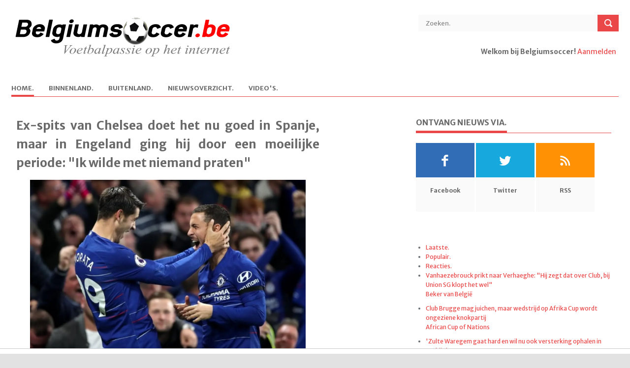

--- FILE ---
content_type: text/html; charset=UTF-8
request_url: https://www.belgiumsoccer.be/nieuws/lees/2019-11-14/morata-ging-door-een-moeilijke-periode-bij-chelsea
body_size: 9436
content:
<!DOCTYPE html> <!--[if lt IE 7 ]><html class="ie ie6" lang="en"> <![endif]--> <!--[if IE 7 ]><html class="ie ie7" lang="en"> <![endif]--> <!--[if IE 8 ]><html class="ie ie8" lang="en"> <![endif]--> <!--[if (gte IE 9)|!(IE)]><!--><html lang="en"> <!--<![endif]--> <head> <title>Ex-spits van Chelsea doet het nu goed in Spanje, maar in Engeland ging hij door een moeilijke periode: "Ik wilde met niemand praten" | Belgiumsoccer.be</title> <meta http-equiv="Content-Type" content="text/html; charset=utf-8" /> <meta name="description" content=""> <meta name="viewport" content="width=device-width, initial-scale=1, maximum-scale=1"> <meta name="referrer" content="origin"/> 
	<meta http-equiv="content-type" content="text/html;charset=utf-8" />
	<meta name="author" content="Ludibundus bvba - Hosting Garage.com)" />
	<meta name="description" content="Alvaro Morata kende een moeilijke tijd bij Chelsea. Hij speelde 74 wedstrijden voor de Engelse topclub, maar hij was nooit echt een vaste waarde. De Spaanse aanvaller genoot naar eigen zeggen niet van zijn tijd in Engeland. " />
	<meta name="keywords" content="Voetbalnieuws, voetbal, Jupiler League, tweede klasse, derde klasse, lagere reeksen, buitenlands voetbal, Bundesliga, Premier League, Eredivisie, Oranje, Rode Duivels, België, WK, EK, Champions League, Uefa Cup, Anderlecht, Club Brugge, Barcelona, Genk, A, Ex-spits van Chelsea doet het nu goed in Spanje, maar in Engeland ging hij door een moeilijke periode: &quot;Ik wilde met niemand praten&quot;" />
	<meta name="robot" content="noindex,follow" />
	<meta name="copyright" content="Copyright 2002-2026 www.belgiumsoccer.be" />
	<meta name="author" content="Techniek:Bart Vandenbussche - Design:De Meyer Rita" />
	<meta name="language" content="nl" />
	<link rel="alternate" type="application/rss+xml" href="/rss/nieuws" title="RSS Feed" />
	<link rel="shortcut icon" href="/favicon_bs.ico" />
	<link rel="image_src" type="image/jpeg" href="https://www.voetbalkrant.com/media/cache/full/images/2019/01/15/full/alvaro-morata-eden-hazard.webp" /><link rel="canonical" href="https://www.belgiumsoccer.be/nieuws/lees/2019-11-14/morata-ging-door-een-moeilijke-periode-bij-chelsea" />
<meta name="DC.date.issued" content="2019-11-14"><meta property="fb:app_id" name="fb:app_id" content="107476902625124" />
<meta property="fb:admins" name="fb:admins" content="774109338" />
<meta property="og:type" content="article" />
<meta property="og:url" content="https://www.belgiumsoccer.be/nieuws/lees/2019-11-14/morata-ging-door-een-moeilijke-periode-bij-chelsea" />
<meta property="og:site_name" content="Belgiumsoccer.be" />
<meta property="og:image" name="og:image" content="https://www.voetbalkrant.com/media/cache/full/images/2019/01/15/full/alvaro-morata-eden-hazard.webp" />
<meta property="og:title" content="Ex-spits van Chelsea doet het nu goed in Spanje, maar in Engeland ging hij door een moeilijke periode: &quot;Ik wilde met niemand praten&quot; - Belgiumsoccer.be" />
<meta property="og:description" name="og:description" content="Alvaro Morata kende een moeilijke tijd bij Chelsea. Hij speelde 74 wedstrijden voor de Engelse topclub, maar hij was nooit echt een vaste waarde. De Spaanse aanvaller genoot naar eigen zeggen niet van zijn tijd in Engeland. " /> 
<meta property="article:published_time" content="2019-11-14" /> 
<meta property="article:modified_time" content="2019-11-14" />
<meta property="article:publisher" content="https://www.facebook.com/belgiumsoccer" />
<meta property="article:section" content="Sports" />
<meta name="twitter:widgets:csp" content="on">
<meta name="twitter:card" content="summary" />
<meta name="twitter:site" content="@belgiumsoccerbe" />
<meta name="twitter:title" content="Ex-spits van Chelsea doet het nu goed in Spanje, maar in Engeland ging hij door een moeilijke periode: &quot;Ik wilde met niemand praten&quot; - Belgiumsoccer.be" />
<meta name="twitter:description" content="Alvaro Morata kende een moeilijke tijd bij Chelsea. Hij speelde 74 wedstrijden voor de Engelse topclub, maar hij was nooit echt een vaste waarde. De Spaanse aanvaller genoot naar eigen zeggen niet van zijn tijd in Engeland. " />
<meta name="twitter:creator" content="@belgiumsoccerbe" />
<meta name="twitter:image:src" content="https://www.voetbalkrant.com/media/cache/full/images/2019/01/15/full/alvaro-morata-eden-hazard.webp" />
<meta name="twitter:domain" content="www.belgiumsoccer.be" /> <meta property="fb:pages" content="94963954494" /> <link rel="shortcut icon" href="/favicon_bs.ico" /> <!-- STYLES --> <link rel="stylesheet" type="text/css" href="/themes/bs/default/css/superfish.css" media="screen"/> <link rel="stylesheet" type="text/css" href="/themes/bs/default/css/fontello/fontello.css" /> <link rel="stylesheet" type="text/css" href="/themes/bs/default/css/flexslider.css" media="screen" /> <link rel="stylesheet" type="text/css" href="/themes/bs/default/css/ui.css" /> <link rel="stylesheet" type="text/css" href="/themes/bs/default/css/base.css" /> <link rel="stylesheet" type="text/css" href="/themes/bs/default/css/style-20240109.css" /> <link rel="stylesheet" type="text/css" href="/themes/bs/default/css/devices/1359.css" media="only screen and (max-width: 1359px)" /> <link rel="stylesheet" type="text/css" href="/themes/bs/default/css/devices/959.css" media="only screen and (max-width: 959px)" /> <!--link rel="stylesheet" type="text/css" href="/themes/bs/default/css/960.css" /> <link rel="stylesheet" type="text/css" href="/themes/bs/default/css/devices/1600.css" media="only screen and (min-width: 1000px) and (max-width: 1600px)" /> <link rel="stylesheet" type="text/css" href="/themes/bs/default/css/devices/1000.css" media="only screen and (min-width: 768px) and (max-width: 1000px)" /> <link rel="stylesheet" type="text/css" href="/themes/bs/default/css/devices/767.css" media="only screen and (min-width: 480px) and (max-width: 767px)" /> <link rel="stylesheet" type="text/css" href="/themes/bs/default/css/devices/479.css" media="only screen and (min-width: 200px) and (max-width: 479px)" /--> <link href='https://fonts.googleapis.com/css?family=Merriweather+Sans:400,300,700,800' rel='stylesheet' type='text/css'> <!--[if lt IE 9]> <script type="text/javascript" src="/themes/bs/default/js/customM.js"></script> <![endif]-->   <script type="text/javascript" src="https://www.voetbalkrant.com/admin/js/jquery-1.12.1.js"></script>
<script type="text/javascript" src="https://www.voetbalkrant.com/admin/js/jquery-migrate-1.2.1.min.js"></script>
<script type="text/javascript" src="https://www.voetbalkrant.com/admin/js/combined.js"></script>
<script type="text/javascript" src="https://www.voetbalkrant.com/admin/js/jquery-ui.min.js"></script>
<script type="text/javascript" src="https://www.voetbalkrant.com/admin/js/ui/jquery.ui.touch-punch.min.js"></script>
<script type="text/javascript" src="https://www.voetbalkrant.com/admin/js/jquery/jscroll.js"></script>
<link rel="image_src" type="image/jpeg" href="https://www.voetbalkrant.com/media/cache/full/images/2019/01/15/full/alvaro-morata-eden-hazard.webp" />
<script src="https://tags.refinery89.com/belgiumsoccerbe.js" async></script>
<script type="text/javascript">
//<![CDATA[
$(document).ready(function(){
$(".skyscraper").css("height",$("#article").height());
});
$(function() {
$("#tabs").tabs();
	loadResults(9);
$("#ads_right div").jScroll();
$(".skyscraper div").jScroll();
});
document.createElement("picture");

function toggleReport() {
	$("#report_news").toggle();
}
function addReport() {
	var report = $("#report").val();
	$("#fault").html("<img src=\"/imagessite/loading.gif\"/>");
	$.ajax({
		type: "post",
		url: "/bs/news/ajax-add-report.php",
		data: ({newsID : 489927, report : report }),
		cache: false,
		success: function(html){
			$("#fault").html(html);
		}
	});
}
// comments settings
var comments_timestamp = 0;
var num_comments = 0;
var current_page = 1;
var comments_per_page = 20;
function showComments(page) {
	$("#comments").html("<img src=\"/imagessite/loading.gif\"/>");
	$.getJSON("/sport/comment/ajax-get-comments.php?sport=bs&type=news&groupID=0&itemID=489927&page="+page+"&order="+$("#comments_order").val()+"&jsoncallback=?", function(data) {
		$("#comments").empty();
		for(var x = 0; x < data.length; x++) {
			appendComment(data[x]);
		}
		if(location.hash == "#unread"){location.hash = "";location.hash = "unread";}
		if(location.hash == "#comment_"){location.hash = "";location.hash = "comment_";}
		switch($("#comments_order").val()) {
			case "first":$("#check_new_comments_before").hide();$("#check_new_comments_after").show();break;
			case "latest":$("#check_new_comments_before").show();$("#check_new_comments_after").hide();break;
			case "best":$("#check_new_comments_before").hide();$("#check_new_comments_after").hide();break;
			default:$("#check_new_comments_before").hide();$("#check_new_comments_after").show();
		}
	});
	updateCommentsTimestamp();
	showCommentPager(page);
}
function showNewComments() {
	$(".reload_feedback").html("<img src=\"/imagessite/loading_arrow.gif\"/>");
	$.getJSON("/sport/comment/ajax-get-comments.php?sport=bs&type=news&groupID=0&itemID=489927&timestamp="+comments_timestamp+"&jsoncallback=?", function(data) {
		var comments_order = $("#comments_order").val();
		for(var x = 0; x < data.length; x++) {
			if(comments_order == "latest") prependComment(data[x]);
			else appendComment(data[x]);
			num_comments++;
		}
		$(".reload_feedback").empty();
	});
}
function updateCommentsTimestamp() {
	var date = new Date();
	comments_timestamp = date.getFullYear()+"-"+(date.getMonth()+1)+"-"+date.getDate()+" "+date.getHours()+":"+date.getMinutes()+":"+date.getSeconds();
}
function appendComment(comment) {
	var div = buildComment(comment);
	div.appendTo("#comments");
	$(".fancybox_iframe").fancybox({"autoScale":true,"type":"iframe"});
}
function prependComment(comment) {
	var div = buildComment(comment);
	div.prependTo("#comments");
	$(".fancybox_iframe").fancybox({"autoScale":true,"type":"iframe"});
}
function buildComment(comment) {
	var unread = "";
	var div = $("<div>").attr("id", "comment_"+comment.id).addClass("comment comment_user_"+comment.userID);
	if (comment.admin) div.addClass("admin");
	if (comment.quote_userID != "0") div.addClass("comment_quote_user_"+comment.quote_userID);
	var commentDate = comment.date;
	$("<div>").addClass("comment_show").html("<a href=\"#\" onclick=\"javascript: showComment("+comment.id+"); return false;\">"+"Toon reactie van {USER}".replace("{USER}", comment.user)+"</a>").hide().appendTo(div);
	$("<div>").addClass("comment_user").html("<a href=\""+comment.user_link+"\">"+comment.user+"</a>").appendTo(div);
	$("<div>").addClass("comment_date").attr("title", comment.date).text(commentDate).appendTo(div);
	var div_info = $("<div>").addClass("comment_info").appendTo(div);
	$("<div>").addClass("comment_photo").html("<a href=\""+comment.user_link+"\">"+comment.avatar+"</a>").appendTo(div_info);
	var votes = comment.votes;
	var mustread_class = "mustread";
	var interesting_class = "interesting";

	//$("<div>").addClass("comment_plusmin").html("<span class=\""+plusmin_class+"\">"+votes+"</span>").appendTo(div_info);
	$("<div>").addClass("comment_plusmin").appendTo(div_info);
	$("<div>").addClass("comment_text").html(comment.text.replace(/\n/g, "<br\>")).appendTo(div);
	return div;
}
function reloadPage() {
	showComments(current_page);
}
function reload() {
	var page;
	if($("#comments_order").val() ==  "latest") page = 1;
	else page = getPageCount();
	if(current_page == page || num_comments == 0) {
		showNewComments();
		if(num_comments > 0) showCommentPager(current_page);
	} else {
		location.hash="";
		location.hash="reacties";
		showComments(page);
	}
	updateCommentsTimestamp();
}
function GoToCommentPage(pageclickednumber) {
	location.hash="";
	location.hash="reacties";
	showComments(pageclickednumber);
	document.body.style.cursor = "auto";
}
function getPageCount() {
	if(num_comments%comments_per_page == 0) {
		return num_comments/comments_per_page;
	} else {
		return Math.ceil(num_comments/comments_per_page);
	}
}
function showCommentPager(pagenumber) {
	current_page = pagenumber;
	var pagecount = getPageCount();
	$(".comment_navigation").pager({ pagenumber: pagenumber, pagecount: pagecount, buttonClickCallback: GoToCommentPage });
}
var competitionID = 9;
function loadResults(value) {
	$.ajax({
		type: "post",
		url: "/bs/ajax-get-results.php",
		data: ({competitionID: value}),
		cache: false,
		success: function(html){
			$("#results").html(html);
		}
	});
	competitionID = value;
}
function loadMatchday(matchday) {
	$("#results_matchday").load("/bs/ajax-get-matchday.php", { competitionID: competitionID, matchdayID: matchday });
}

//]]>
</script> </head> <body>   <div id="fb-root"></div> <script> window.fbAsyncInit = function() { FB.init({ appId: "415868195164592", xfbml: true, cookie: true, status: true, oauth: true }); FB.Event.subscribe('auth.login', function() { window.location.reload(); }); FB.Event.subscribe('auth.logout', function() { window.location.reload(); }); }; (function(d, s, id) { var js, fjs = d.getElementsByTagName(s)[0]; if (d.getElementById(id)) return; js = d.createElement(s); js.id = id; js.src = "//connect.facebook.net/nl_NL/all.js#xfbml=1"; fjs.parentNode.insertBefore(js, fjs); }(document, 'script', 'facebook-jssdk'));</script> <!-- Body Wrapper --> <div class="body-wrapper"> <div class="controller"> <div class="controller2"> <!-- Header --> <header id="header"> <div class="container"> <div class="column"> <div class="logo"> <a href="/"><img src="/themes/bs/bs/images/logo.gif" alt="Ex-spits van Chelsea doet het nu goed in Spanje, maar in Engeland ging hij door een moeilijke periode: "Ik wilde met niemand praten" | Belgiumsoccer.be" /></a> </div> <div class="search"> <form action="/zoeken" method="post"> <input type="text" value="Zoeken." onblur="if(this.value=='') this.value='Zoeken.';" onfocus="if(this.value=='Zoeken.') this.value='';" class="ft"/> <input type="submit" value="" class="fs"> </form> </div> <div class="login">  <p><b>Welkom bij Belgiumsoccer!</b> <a href="https://www.sportid.be/nl/aanmelden">Aanmelden</a> <span id="loginbutton"><a href="https://www.sportid.be/nl/aanmelden" title="Log In">&nbsp;</a></span></p>  </div> <!-- Nav --> <nav id="nav"> <ul class="sf-menu">  <li class="current"> <a href="/nieuws"><span class="key">H</span>ome.</a>  </li>  <li class="not_selected"> <a href="/binnenland"><span class="key">B</span>innenland.</a>  <ul>  <li><i class="icon-right-open"></i><a href="/competities/jupiler-pro-league">Jupiler Pro League</a></li>  <li><i class="icon-right-open"></i><a href="/competities/beker-van-belgie">Beker van België</a></li>  <li><i class="icon-right-open"></i><a href="/competities/play-off-1">Play-off 1</a></li>  <li><i class="icon-right-open"></i><a href="/competities/play-off-2">Play-off 2</a></li>  <li><i class="icon-right-open"></i><a href="/competities/play-off-3">Play-off 3</a></li>  <li><i class="icon-right-open"></i><a href="/competities/1e-klasse-b">1e klasse B</a></li>  <li><i class="icon-right-open"></i><a href="/competities/2e-amateurliga-a">2e amateurliga A</a></li>  <li><i class="icon-right-open"></i><a href="/competities/2e-amateurliga-b">2e amateurliga B</a></li>  </ul>  </li>  <li class="not_selected"> <a href="/buitenland">B<span class="key">u</span>itenland.</a>  <ul>  <li><i class="icon-right-open"></i><a href="/competities/bundesliga">Bundesliga</a></li>  <li><i class="icon-right-open"></i><a href="/competities/champions-league">Champions League</a></li>  <li><i class="icon-right-open"></i><a href="/competities/ek-2020">EK 2020</a></li>  <li><i class="icon-right-open"></i><a href="/competities/europa-league">Europa League </a></li>  <li><i class="icon-right-open"></i><a href="/competities/ligue-1">Ligue 1</a></li>  <li><i class="icon-right-open"></i><a href="/competities/nations-league">Nations League</a></li>  <li><i class="icon-right-open"></i><a href="/competities/nederlandse-eredivisie">Nederlandse Eredivisie</a></li>  <li><i class="icon-right-open"></i><a href="/competities/premier-league">Premier League</a></li>  <li><i class="icon-right-open"></i><a href="/competities/primeira-liga">Primeira Liga</a></li>  <li><i class="icon-right-open"></i><a href="/competities/primera-division">Primera Division</a></li>  <li><i class="icon-right-open"></i><a href="/competities/serie-a">Serie A</a></li>  </ul>  </li>  <li class="not_selected"> <a href="/nieuwsoverzicht"><span class="key">N</span>ieuwsoverzicht.</a>  </li>  <li class="not_selected"> <a href="/video"><span class="key">V</span>ideo's.</a>  </li>  </ul> </nav> <!-- /Nav --> </div> </div> </header> <!-- /Header --> <div class="r89-desktop-billboard-atf"></div><!-- Content --> <section id="content"> <div class="container"> <!--div class="breadcrumbs column"> <p><a href="#">Home.</a> \\ <a href="#">World News.</a> \\ Single.</p> </div--> <!-- Main Content --> <div class="main-content"> <!-- Single --> <div class="column-two-third single">  <article id="article"> <h1 class="title">Ex-spits van Chelsea doet het nu goed in Spanje, maar in Engeland ging hij door een moeilijke periode: "Ik wilde met niemand praten"</h1>  <img class="kalooga_12860" src="https://www.voetbalkrant.com/media/cache/full/images/2019/01/15/full/alvaro-morata-eden-hazard.webp" /> <span class="meta">14 november 2019 08:51<!--. \\ <a href="#">World News.</a> \\ <a href="#">No Coments.</a--></span> <p><strong>Alvaro Morata kende een moeilijke tijd bij Chelsea. Hij speelde 74 wedstrijden voor de Engelse topclub, maar hij was nooit echt een vaste waarde. De Spaanse aanvaller genoot naar eigen zeggen niet van zijn tijd in Engeland. </strong></p>  <p>Bij de Spaanse TV-show Jugones geeft Morata meer uitleg over zijn periode bij Chelsea. &quot;Ik ging door een moeilijke periode. Ik wilde met niemand praten en ik had ook nergens zin in. Mijn enige doel was nog om te spelen voor Spanje op het WK.&quot;</p><div class="r89-mobile-billboard-top"></div><p>Morata wilde ergens ver weg gaan voetballen. &quot;Ik wilde ergens naartoe waar geen druk was. Ik wilde niet stoppen met voetballen, maar ik wilde ergens naartoe waar het niet nodig was om elk weekend te moeten winnen.&quot;</p><h2 style="font-style:italic;">Atl&eacute;tico Madrid</h2><p>Morata speelt nu al een tijdje&nbsp;voor Atl&eacute;tico Madrid en hij doet het daar goed. Hij speelde in totaal al 30 wedstrijden voor de Spaanse topclub en daarin was hij goed voor 13 doelpunten. Hij scoorde zelfs in de afgelopen zes wedstrijden.&nbsp;</p>  <p align="right"><i>Nils Wens</i></p> </article> <div class="authorbox"> <script type="text/javascript" src="https://platform.twitter.com/widgets.js"></script> <script type="text/javascript">a2a_linkname="Ex-spits van Chelsea doet het nu goed in Spanje, maar in Engeland ging hij door een moeilijke periode: &quot;Ik wilde met niemand praten&quot;";a2a_linkurl="";</script> <script type="text/javascript" src="https://static.addtoany.com/menu/locale/nl.js" charset="utf-8"></script> <script type="text/javascript" src="https://static.addtoany.com/menu/page.js"></script> <table width="100%" height="50" cellpadding="0" cellspacing="0"> <tr height="50"> <td align="center" valign="middle"><div class="balloon-box"><a href="#reacties"><img src="https://static.sportid.be/bs/images/comment_button_nl.png" onmouseover="this.src='https://static.sportid.be/bs/images/comment_button_hover_nl.png'" onmouseout="this.src='https://static.sportid.be/bs/images/comment_button_nl.png'" width="65" align="absmiddle"/><span class="balloon-count"><i></i><u></u>&nbsp;<span class="fb-comments-count" data-href=""></span></span></a></div></td>  <td id="facebook_share" align="center" valign="middle"> <div class="fb-like" data-href="" data-action="" data-send="false" data-layout="button_count" data-show-faces="false"></div> </td> <td id="tweet_share" align="center" valign="middle"> <a href="http://twitter.com/share" class="twitter-share-button" data-url="" data-text="" data-count="horizontal" data-via="" data-related="">Tweet</a> </td>  </tr> </table> </div>  <div style="clear:both;margin-top:40px;">&nbsp;</div> <div class="relatednews"> <h5 class="line"><span>Gerelateerd nieuws.</span></h5> <ul>  <li> <a href="/nieuws/lees/2026-01-10/vanhaezebrouck-prikt-naar-verhaeghe-hij-zegt-dat-over-club-bij-union-sg-klopt-het-wel"><img src="https://www.voetbalkrant.com/media/cache/full/images/2025/05/08/full/hein-vanhaezebrouck.webp" alt="Vanhaezebrouck prikt naar Verhaeghe: &quot;Hij zegt dat over Club, bij Union SG klopt het wel&quot;" /></a> <p> <span></span> <a href="/nieuws/lees/2026-01-10/vanhaezebrouck-prikt-naar-verhaeghe-hij-zegt-dat-over-club-bij-union-sg-klopt-het-wel">Vanhaezebrouck prikt naar Verhaeghe: "Hij zegt dat over Club, bij Union SG klopt het wel"</a> </p> </li>  <li> <a href="/nieuws/lees/2026-01-10/club-brugge-mag-juichen-maar-wedstrijd-op-afrika-cup-wordt-ongeziene-knokpartij"><img src="https://www.voetbalkrant.com/media/cache/full/images/2025/11/30/full/onyedika-raphael-ordonez-joel-tzolis-christos.webp" alt="Club Brugge mag juichen, maar wedstrijd op Afrika Cup wordt ongeziene knokpartij" /></a> <p> <span></span> <a href="/nieuws/lees/2026-01-10/club-brugge-mag-juichen-maar-wedstrijd-op-afrika-cup-wordt-ongeziene-knokpartij">Club Brugge mag juichen, maar wedstrijd op Afrika Cup wordt ongeziene knokpartij</a> </p> </li>  <li> <a href="/nieuws/lees/2026-01-10/zulte-waregem-gaat-hard-en-wil-nu-ook-versterking-ophalen-in-turkije"><img src="https://www.voetbalkrant.com/media/cache/full/images/2025/12/03/full/zulte-waregem.webp" alt="&#039;Zulte Waregem gaat hard en wil nu ook versterking ophalen in Turkije&#039;" /></a> <p> <span></span> <a href="/nieuws/lees/2026-01-10/zulte-waregem-gaat-hard-en-wil-nu-ook-versterking-ophalen-in-turkije">'Zulte Waregem gaat hard en wil nu ook versterking ophalen in Turkije'</a> </p> </li>  <li> <a href="/nieuws/lees/2026-01-10/als-het-van-u-zou-afhangen--troeft-club-brugge-zondag-union-af"><img src="https://www.voetbalkrant.com/media/cache/full/images/2026/01/09/full/vanaken-hans.webp" alt="Als het van u zou afhangen ... troeft Club Brugge zondag Union af" /></a> <p> <span></span> <a href="/nieuws/lees/2026-01-10/als-het-van-u-zou-afhangen--troeft-club-brugge-zondag-union-af">Als het van u zou afhangen ... troeft Club Brugge zondag Union af</a> </p> </li>  <li> <a href="/nieuws/lees/2026-01-10/kaa-gent-ruikt-volgende-jackpot-na-barcelona-nu-ook-italiaanse-clubs-genteresseerd"><img src="https://www.voetbalkrant.com/media/cache/full/images/2025/12/25/full/kotto-samuel.webp" alt="&#039;KAA Gent ruikt volgende jackpot: na Barcelona nu ook Italiaanse clubs ge&iuml;nteresseerd&#039;" /></a> <p> <span></span> <a href="/nieuws/lees/2026-01-10/kaa-gent-ruikt-volgende-jackpot-na-barcelona-nu-ook-italiaanse-clubs-genteresseerd">'KAA Gent ruikt volgende jackpot: na Barcelona nu ook Italiaanse clubs geïnteresseerd'</a> </p> </li>  <li> <a href="/nieuws/lees/2026-01-10/michal-skoras-laat-zich-uit-over-vertrek-ivan-leko-op-dag-dat-hij-papa-werd"><img src="https://www.voetbalkrant.com/media/cache/full/images/2025/09/14/full/michal-skoras.webp" alt="Michal Skoras laat zich uit over vertrek Ivan Leko (op dag dat hij papa werd)" /></a> <p> <span></span> <a href="/nieuws/lees/2026-01-10/michal-skoras-laat-zich-uit-over-vertrek-ivan-leko-op-dag-dat-hij-papa-werd">Michal Skoras laat zich uit over vertrek Ivan Leko (op dag dat hij papa werd)</a> </p> </li>  <li> <a href="/nieuws/lees/2026-01-10/mehdi-bayat-laat-geen-twijfel-bestaan-over-drie-weken-marouane-fellaini"><img src="https://www.voetbalkrant.com/media/cache/full/images/2025/12/17/full/fellaini-marouane2.webp" alt="Mehdi Bayat laat geen twijfel bestaan over drie weken Marouane Fellaini" /></a> <p> <span></span> <a href="/nieuws/lees/2026-01-10/mehdi-bayat-laat-geen-twijfel-bestaan-over-drie-weken-marouane-fellaini">Mehdi Bayat laat geen twijfel bestaan over drie weken Marouane Fellaini</a> </p> </li>  <li> <a href="/nieuws/lees/2026-01-10/peter-vandenbempt-laat-in-zijn-kaarten-kijken--en-koos-niet-voor-tzolis"><img src="https://www.voetbalkrant.com/media/cache/full/images/2025/01/27/full/peter-vandenbempt.webp" alt="Peter Vandenbempt laat in zijn kaarten kijken ... en koos NIET voor Tzolis" /></a> <p> <span></span> <a href="/nieuws/lees/2026-01-10/peter-vandenbempt-laat-in-zijn-kaarten-kijken--en-koos-niet-voor-tzolis">Peter Vandenbempt laat in zijn kaarten kijken ... en koos NIET voor Tzolis</a> </p> </li>  </ul> </div> <div style="clear:both;margin-top:40px;">&nbsp;</div> <div class="kalooga_13054"></div> <div id="reacties" style="clear:both;"> <a name="reacties"></a> <h5 class="line"><span>Reacties.</span></h5>  <div class="comments"> <div class="fb-comments" data-href="" data-width="100%"></div> </div>  </div> </div> <!-- /Single --> </div> <!-- /Main Content --><!-- Left Sidebar --> <div class="column-one-third right_sidebar"> <div class="sidebar"> <h5 class="line"><span>Ontvang nieuws via.</span></h5> <ul class="social"> <li> <a href="http://www.facebook.com/belgiumsoccer" class="facebook"><i class="icon-facebook"></i></a> <span>Facebook</span> </li> <li> <a href="http://twitter.com/belgiumsoccerbe" class="twitter"><i class="icon-twitter"></i></a> <span>Twitter</span> </li> <li> <a href="/rss" class="rss"><i class="icon-rss"></i></a> <span>RSS</span> </li> </ul> </div><div class="sidebar center">  </div><div class="sidebar"> <div id="tabs"> <ul> <li><a href="#laatste">Laatste.</a></li> <li><a href="#populair">Populair.</a></li> <li><a href="#comments">Reacties.</a></li> </ul> <div id="laatste"> <ul> <li> <a href="/nl/nieuws/lees/2026-01-10/vanhaezebrouck-prikt-naar-verhaeghe-hij-zegt-dat-over-club-bij-union-sg-klopt-het-wel" class="title">Vanhaezebrouck prikt naar Verhaeghe: "Hij zegt dat over Club, bij Union SG klopt het wel"</a> <span class="meta"><a href="/nl/competities/beker-van-belgie">Beker van België</a></span> </li> <li> <a href="/nl/nieuws/lees/2026-01-10/club-brugge-mag-juichen-maar-wedstrijd-op-afrika-cup-wordt-ongeziene-knokpartij" class="title">Club Brugge mag juichen, maar wedstrijd op Afrika Cup wordt ongeziene knokpartij</a> <span class="meta"><a href="/nl/competities/african-cup-of-nations">African Cup of Nations</a></span> </li> <li> <a href="/nl/nieuws/lees/2026-01-10/zulte-waregem-gaat-hard-en-wil-nu-ook-versterking-ophalen-in-turkije" class="title">'Zulte Waregem gaat hard en wil nu ook versterking ophalen in Turkije'</a> <span class="meta"><a href="/nl/competities/jupiler-pro-league">Jupiler Pro League</a></span> </li> <li> <a href="/nl/nieuws/lees/2026-01-10/als-het-van-u-zou-afhangen--troeft-club-brugge-zondag-union-af" class="title">Als het van u zou afhangen ... troeft Club Brugge zondag Union af</a> <span class="meta"><a href="/nl/competities/beker-van-belgie">Beker van België</a></span> </li> <li> <a href="/nl/nieuws/lees/2026-01-10/kaa-gent-ruikt-volgende-jackpot-na-barcelona-nu-ook-italiaanse-clubs-genteresseerd" class="title">'KAA Gent ruikt volgende jackpot: na Barcelona nu ook Italiaanse clubs geïnteresseerd'</a> <span class="meta"><a href="/nl/competities/beker-van-belgie">Beker van België</a></span> </li> </ul> </div> <div id="populair"> <ul> <li> <a href="/nl/nieuws/lees/2026-01-10/-aardbeving-in-het-engelse-voetbal-zesdeklasser-zorgt-voor-complete-waanzin-met-grootste-bekerstunt-ooit" class="title">🎥 Aardbeving in het Engelse voetbal: zesdeklasser zorgt voor complete waanzin met grootste bekerstunt ooit</a> <span class="meta"><a href="/nl/competities/premier-league">Premier League</a></span> </li> <li> <a href="/nl/nieuws/lees/2026-01-10/officieel-veel-interesse-maar-zoon-van-ex-profvoetballer-kiest-voor-essevee" class="title">OFFICIEEL Veel interesse, maar zoon van ex-profvoetballer kiest voor Essevee</a> <span class="meta"><a href="/nl/competities/jupiler-pro-league">Jupiler Pro League</a></span> </li> <li> <a href="/nl/nieuws/lees/2026-01-10/anastasiou-ex-anderlecht-en-kortrijk-laat-zich-uit-over-toptransfers-club-en-genk-hij-moet-vertrekken" class="title">Anastasiou (ex-Anderlecht en Kortrijk) laat zich uit over toptransfers Club en Genk: "Hij moet vertrekken"</a> <span class="meta"><a href="/nl/competities/jupiler-pro-league">Jupiler Pro League</a> \\ <a href="/nl/competities/2e-klasse">2e klasse</a> \\ <a href="/nl/competities/beker-van-belgie">Beker van België</a></span> </li> <li> <a href="/nl/nieuws/lees/2026-01-10/een-duidelijk-doel-nathan-de-cat-onthult-van-welke-ploeg-hij-poster-op-de-muur-heeft-hangen" class="title">Een duidelijk doel: Nathan De Cat onthult van welke ploeg hij poster op de muur heeft hangen</a> <span class="meta"><a href="/nl/competities/beker-van-belgie">Beker van België</a></span> </li> <li> <a href="/nl/nieuws/lees/2026-01-10/verrassing-van-formaat-wintertransfer-voor-stankovic-in-de-maak" class="title">'Verrassing van formaat? Wintertransfer voor Stankovic in de maak'</a> <span class="meta"><a href="/nl/competities/bundesliga">Bundesliga</a> \\ <a href="/nl/competities/serie-a">Serie A</a> \\ <a href="/nl/competities/beker-van-belgie">Beker van België</a></span> </li> </ul> </div> <div id="comments"> <ul> <li> <span class="meta"><a href="/nieuws/lees/2016-05-25/raphael-varane-mist-door-een-blessure-op-de-training-zowel-de-champions-league-finale-als-het-ek#reacties">FloFloHuchard over 'Real Madrid-verdediger niet in actie in de Champions League-finale én het EK'</a></span> Bondscoach is Didier Deschamps ... niet Laurent Blanc (PSG) </li> <li> <span class="meta"><a href="/nieuws/lees/2016-05-21/er-is-een-doorbraak-in-het-dossier-van-jose-mourinho-bij-manchester-united#reacties">club de bruges over ''José Mourinho wordt na de FA Cup-finale van vanavond voorgesteld als coach van Manchester United''</a></span> Blaaskaak,niets meer. </li> <li> <span class="meta"><a href="/nieuws/lees/2016-05-21/anderlecht-wil-meer-op-de-eigen-scouting-inzetten#reacties">club de bruges over 'Anderlecht verandert geweer van schouder: zo willen ze transferzomer tot goed einde brengen'</a></span> Naapen van Club ..........LOL. </li> <li> <span class="meta"><a href="/nieuws/lees/2016-05-18/weegt-steven-defour-rsc-anderlecht-op-tegen-al-zijn-blessures-een-overzicht#reacties">knuffel over 'Pijnlijk: Zó vaak is Steven Defour dus geblesseerd'</a></span> ben absoluut geen rsca-fan en al HELEMAAL geen defour-fan maar volgens mij (en vele andere ) mag er zeker eens gekeken worden naar de falingen van de medische staf . hem telkens maar oplappen om toch maar zo snel mogelijk terug te kunnen inzetten.....een groepje amateurs in mijn ogen .... </li> <li> <span class="meta"><a href="/nieuws/lees/2016-05-17/philippe-clement-en-felice-mazzu-worden-genoemd-bij-club-brugge#reacties">Fonske over 'Opvallende namen als mogelijke opvolgers van Michel Preud'homme'</a></span> DIt wordt het niveau van een roddelkrant. Niets is hierover gezegd geweest in de media, doch blijven snertreporters als deze maar gokken met namen!! Hoe laag kun je vallen,of misschien beter is een nieuw beroep voor jullie,namelijk gokkers bij unibet of scoore!! </li> </ul> </div> <div class="clr"></div> </div> </div><div id="block_results_ranking" class="sidebar"> <h5 class="line"><span>Uitslagen/Stand.</span></h5>  <div align="center"> <select name="competition" onchange="loadResults(this.value)">  <option value="1">Jupiler Pro League</option>  <option value="2">1e klasse B</option>  <option value="3">2e amateurliga A</option>  <option value="4">2e amateurliga B</option>  <option value="9" selected>Premier League</option>  <option value="12">Bundesliga</option>  <option value="13">Ligue 1</option>  <option value="14">Serie A</option>  <option value="16">Primera Division</option>  <option value="18">Nederlandse Eredivisie</option>  <option value="22">Primeira Liga</option>  <option value="38">Beker van België</option>  <option value="46">Champions League</option>  <option value="47">Europa League </option>  <option value="214">WK 2018 Rusland</option>  <option value="218">Eindronde 1e-2e</option>  <option value="245">EK 2012</option>  <option value="246">Play-off 1</option>  <option value="247">Play-off 2</option>  <option value="255">Play-off 3</option>  <option value="256">WK 2014 Brazilië</option>  </select> </div>  <div id="results"> Laden... </div> </div><div class="sidebar center"> <h5 class="line"><span>Facebook.</span></h5> <div class="fb-page" data-href="https://www.facebook.com/Belgiumsoccer/" data-small-header="false" data-adapt-container-width="true" data-hide-cover="false" data-show-facepile="true"><blockquote cite="https://www.facebook.com/Belgiumsoccer/" class="fb-xfbml-parse-ignore"><a href="https://www.facebook.com/Belgiumsoccer/">Belgiumsoccer.be</a></blockquote></div> </div><div class="sidebar"> <h5 class="line"><span>Video's.</span></h5> <ul class="ads125">  </ul> </div> </div> <!-- /Left Sidebar --> </div> </section> <!-- / Content --><!-- Footer --> <footer id="footer"> <div class="container"> <div class="column-one-fourth"> <h5 class="line"><span>Over ons...</span></h5> <ul class="footnav"> <li><a href="/contact"><i class="icon-right-open"></i> Contactgegevens.</a></li> <li><a href="/disclaimer"><i class="icon-right-open"></i> Disclaimer.</a></li> <li><a href="/rss"><i class="icon-right-open"></i> RSS.</a></li> <li><a href="/nieuws-uitslagen-stand-gratis-op-jouw-site"><i class="icon-right-open"></i> Nieuws, uitslagen en standen gratis op jouw site.</a></li> <li><a href="#" onclick="javascript:__tcfapi('displayConsentUi',2, function() {});return false;"><i class="icon-right-open"></i> Cookies Instellingen</a></li> </ul> </div> <div class="column-one-fourth"> <h5 class="line"><span>Navigatie.</span></h5> <ul class="footnav">  <li><a href="/nieuws"><i class="icon-right-open"></i> <span class="key">H</span>ome.</a></li>  <li><a href="/binnenland"><i class="icon-right-open"></i> <span class="key">B</span>innenland.</a></li>  <li><a href="/buitenland"><i class="icon-right-open"></i> B<span class="key">u</span>itenland.</a></li>  <li><a href="/nieuwsoverzicht"><i class="icon-right-open"></i> <span class="key">N</span>ieuwsoverzicht.</a></li>  <li><a href="/video"><i class="icon-right-open"></i> <span class="key">V</span>ideo's.</a></li>  </ul> </div> <div class="column-one-fourth"> <h5 class="line"><span>Nieuws.</span></h5> <div class="kalooga_12864"></div> </div> <p class="copyright">Copyright 2013. All Rights Reserved</p> </div> </footer> <!-- / Footer --> </div> <div id="ads_right"> <div class="big_skyscraper"> <!-- script async src="//pagead2.googlesyndication.com/pagead/js/adsbygoogle.js"></script--><!-- Large Skyscraper (naast site) --> <!--ins class="adsbygoogle" style="display:inline-block;width:300px;height:600px" data-ad-client="ca-pub-0546492069528905" data-ad-slot="7011875438"></ins> <script> (adsbygoogle = window.adsbygoogle || []).push({}); </script--> &nbsp; </div> </div>&nbsp; </div> &nbsp; </div> <!-- / Body Wrapper --><!-- SCRIPTS --> <script type="text/javascript" src="/themes/bs/default/js/easing.min.js"></script> <script type="text/javascript" src="/themes/bs/default/js/ui.js"></script> <script type="text/javascript" src="/themes/bs/default/js/carouFredSel.js"></script> <script type="text/javascript" src="/themes/bs/default/js/superfish.js"></script> <script type="text/javascript" src="/themes/bs/default/js/customM.js"></script> <script type="text/javascript" src="/themes/bs/default/js/flexslider-min.js"></script> <script type="text/javascript" src="/themes/bs/default/js/tweetable.js"></script> <script type="text/javascript" src="/themes/bs/default/js/timeago.js"></script> <script type="text/javascript" src="/themes/bs/default/js/jflickrfeed.min.js"></script> <script type="text/javascript" src="/themes/bs/default/js/mobilemenu.js"></script> <script type="text/javascript" src="/javascript/spring.js"></script> <!--[if lt IE 9]> <script type="text/javascript" src="/themes/bs/default/js/html5.js"></script> <![endif]--> <script type="text/javascript" src="/themes/bs/default/js/mypassion.js"></script>  <script type="text/javascript"> var _gaq = _gaq || []; _gaq.push(['_setAccount', 'UA-234670-8']); _gaq.push(['_trackPageview']); (function() { var ga = document.createElement('script'); ga.type = 'text/javascript'; ga.async = true; ga.src = ('https:' == document.location.protocol ? 'https://ssl' : 'http://www') + '.google-analytics.com/ga.js'; var s = document.getElementsByTagName('script')[0]; s.parentNode.insertBefore(ga, s); })(); </script> </body> </html>

--- FILE ---
content_type: text/css
request_url: https://www.belgiumsoccer.be/themes/bs/default/css/style-20240109.css
body_size: 8482
content:
@charset "utf-8";
/*	Copyright 2013. MyPassion.
	Template Version 1.0.0
/*

/**************************************************/
/*	LIST OF SECTION :
		
		1)  HEADER & NAV
		2)  SLIDER
		3)  CONTENT
			a) COMMENTS
			b) PAGER
			c) ELEMENTS
			
		4)  SIDEBAR
			a) TWITTER
			b) FLICKR
			
		5)  FOOTER

/**************************************************/
body{
	/*background:#CCC url(/themes/bs/default/images/bs_background.jpg) no-repeat fixed center top;*/
	/*background-size:cover;*/
	background: #e2e2e2 url(/themes/bs/default/images/bs_background.jpg) no-repeat;
	margin:0 auto;
	overflow:visible !important;
}
.body-wrapper{
	width:100%;
	margin:0 auto;
	padding:0;
	float:left;
	z-index:9999;
	position:relative;
	height:auto;
	min-height:100%;
}
.controller{
	width:100%;
	min-height:100%;
	max-width:1600px;
	margin:0 auto;
}
.controller2{
	/*width:100%;*/
	float:left;
	background:#FFF;
	min-height:100%;
	width: -moz-calc(100% - 308px);/* Firefox */
	width: -webkit-calc(100% - 308px);/* WebKit */
	width: -o-calc(100% - 308px);/* Opera */
	width: calc(100% - 308px);/* Standard */
}
/*#ads_right {
	display:none;
}*/
#ads_right {
	float:left;
	text-align:right;
	vertical-align:top;
	width:304px;
}
	#ads_right .big_skyscraper{
		height:600px;
		margin-left:4px;
		width:300px;
	}
#mobile_ad{display:none;}

/*------------------------------------------------------------------*/ 
/*	1) HEADER & NAV
/*------------------------------------------------------------------*/
#header{
	height:auto;
	width:98%;
	float:left;
	position:relative;
	margin:0 1%;
}
.logo{
	float:left;
	width:auto;
	max-width:452px;
	height:auto;
	margin:35px 0 20px 0;
}
.search{
	background:#fafafa;
	width:33%;
	float:right;
	margin-top:30px;
}
.search .ft{
	background:none;
	padding:5px;
	margin:4px 0 0 10px;
	width:150px;
	color:#898989;
}
.search .fs{
	background:#ea4748 url(/themes/bs/default/img/search.png) no-repeat center;
	border:none;
	margin:0;
	height:34px;
	width:43px;
	float:right;
}
.login{
	clear:right;
	width:280px;
	float:right;
	margin-top:30px;
}

nav#nav{
	float:left;
	clear:both;
	border-bottom:1px solid #ea4748;
	width:100%;
	margin-top:20px;
}
.sf-menu{
	list-style-type:none;
	clear:both;
	margin:0;
	padding:0;
}
.sf-menu>li{
	float:left;
	margin-right:30px;
}
.sf-menu>li>a{
	padding:0 0 7px 0;
	display:block;
	position:relative;
}
.sf-menu li a{
	color:#696969;
	font-family: 'Merriweather Sans', Arial, sans-serif;
	font-size:13px;
	font-weight:bold;
	text-transform:uppercase;
}
.sf-menu li a:hover{
	color:#696969;
}
.sf-menu>li>a{
	border-bottom:3px solid #FFF;
}
.sf-menu>li>a:hover{
	border-bottom:3px solid #ea4748;
	text-decoration:none;
}
.sf-menu li.current>a{
	color:#696969;
	text-decoration:none;
	border-bottom:3px solid #ea4748;
}
.device-menu{
	display:none;
	width:100%;
	border:1px solid #CCC;
	padding:5px;
	margin-bottom:10px;
	-webkit-box-sizing: border-box; /* Safari/Chrome, other WebKit */
	-moz-box-sizing: border-box;    /* Firefox, other Gecko */
	box-sizing: border-box;         /* Opera/IE 8+ */
	
}
.top_banner{margin-bottom:16px;}
.imu{width:300px;margin:0 auto;}
.skyscraper{float:left;width:160px;margin:0 auto;}
.column-two-third .skyscraper{height:800px;}
/*------------------------------------------------------------------*/ 
/*	2) SLIDER
/*------------------------------------------------------------------*/
#slider{
	clear:both;
	width:100%;
	margin-bottom:30px;
}
#slider .container{
	margin: 0 auto;
}
.main-slider{
	width:47%;
	margin-right:1%;
	margin-left:2%;
	height:auto;
	float:left;
}
.slider2, .slider3, .slider4{
	float:left;
	width:21%;
	margin:0 2%;
	position:relative;
}
/*.slider2{
	float:left;
	width:380px;
	margin:0 10px 14px 10px;
	position:relative;
}
.slider3, .slider4{
	float:left;
	width:180px;
	margin:0 10px;
	position:relative;
}*/
.slider2 img, .slider3 img, .slider4 img{
	max-width:100%;
	max-height:250px;
}
.caption {
    background: url(/themes/bs/default/img/pixel.png) repeat;
    bottom: 0;
    color: #FFFFFF;
    font-size: 14px;
    left: 0;
    line-height: 18px;
    padding: 10px;
    position: absolute;
    text-align: center;
    text-shadow: 0 -1px 0 rgba(0, 0, 0, 0.3);
    width: 100%;
	text-align:left;
	font-size:12px;
	-webkit-box-sizing: border-box; /* Safari/Chrome, other WebKit */
	-moz-box-sizing: border-box;    /* Firefox, other Gecko */
	box-sizing: border-box;         /* Opera/IE 8+ */
}
p.caption{
	margin-bottom:5px;
	color:#ddd;
}
p.caption a{
	font-size:14px;
	color:#fff;
	margin-bottom:10px;
	display:block;
}
p.caption a:hover{
	text-decoration:underline;
}
.slider2 p.caption a, .slider3 p.caption a, .slider4 p.caption a{
	font-size:12px;
	margin-bottom:0;
}
.badg{
	position:absolute;
	float:left;
	background:#ea4748;
	z-index:3;
	top:0;
	padding:5px 30px;
}
.badg p{
	margin:0;
	color:#FFF;
}
.badg a{
	color:#FFF;
}
/*------------------------------------------------------------------*/ 
/*	3) CONTENT
/*------------------------------------------------------------------*/
.clr{clear:both;}
#content{
	float:left;
	clear:both;
	width:100%;
	margin-top:20px;
}
.breadcrumbs{
	border-bottom:1px solid #dbdbdb;
}
.breadcrumbs p{
	margin:0 0 5px 0;
	padding:0;
}
.breadcrumbs p a{
	color:#696969;
}
.main-content{
	float:left;
	/*width:640px;*/
	width: -moz-calc(66% - 20px);/* Firefox */
	width: -webkit-calc(66% - 20px);/* WebKit */
	width: -o-calc(66% - 20px);/* Opera */
	width: calc(66% - 20px);/* Standard */
	width:65%;
	margin-bottom:20px;
}
div.left-sidebar{
	float:right;
}
.full-width{
	float:left;
	width:100%;
	margin-bottom:20px;
}
h5.line{
	border-bottom:1px solid #ea4748;
	padding-bottom:8px;
	position:relative;
	margin-bottom:10px;
	text-transform:uppercase;
}
h5.line>span{
	width:auto;
	border-bottom:4px solid #ea4748;
	padding-bottom:7px;
}
.alignright{ float:right;  margin:0 0 10px 20px}
.alignleft{ float:left;  margin:0 20px 10px 0}
.floatleft{ float:left}
.floatright{ float:right}

ul.center_menu, ul.center_submenu {
	list-style-type: none;
	text-align: left;
	margin: 0;
	margin-bottom: 20px;
	padding: 5px;
	clear:both;
}
ul.center_menu li, ul.center_submenu li {
	display: inline;
}
ul.center_menu li a, ul.center_submenu li a {
	border: 1px solid #EA4748;
	padding: 2px 5px;
	margin: 0;
}
ul.center_menu li.selected a, ul.center_submenu li.selected a, ul.center_menu li a:hover, ul.center_submenu li a:hover {
	background-color: #EA4748;
	color: #ffffff;
}
fieldset{border:1px solid #EA4748;padding:1em;}
legend{border:1px solid #EA4748;color:#EA4748;font-size:90%;font-weight:bold;text-align:right;padding:0.2em 0.5em;}
article#article{float:left;
	width: -moz-calc(100% - 200px);/* Firefox */
	width: -webkit-calc(100% - 200px);/* WebKit */
	width: -o-calc(100% - 200px);/* Opera */
	width: calc(100% - 200px);/* Standard */padding:0 0 0 25px;text-align:justify;}
article#article h2, article#article h3, article#article h4{color:#23afe1;}
article#article img{display:block;width:98% !important;height:auto !important;max-width:560px;margin:0 auto;}
article#article iframe{width:100%;}
article#article blockquote {
  background: #f9f9f9;
  border-left: 10px solid #ccc;
  margin: 1.5em 10px;
  padding: 0.5em 10px;
  quotes: "\201C""\201D";
}
article#article blockquote:before {
  color: #ccc;
  content: open-quote;
  font-size: 5em;
  line-height: 0.1em;
  margin-right: 0.25em;
  vertical-align: -0.5em;
}
article#article blockquote p {
  display: inline;
  color:#999;
  font-weight:bold;
  font-size:1.6em;
  padding:0;
  line-height: 1.6em;
}
.img_copyright{float:right;color:#999;font-size:10px;margin-right:16px;margin-bottom:5px;}
.kalooga_13054{margin:0 auto;}

.block{
	float:left;
	width:100%;
	margin:0;
	padding:0;
	list-style-type:none;
}
.block li{
	border-bottom:1px solid #dbdbdb;
	float:left;
	width:100%;
	padding:0 0 10px 0;
	margin:0 0 20px 0;
}
.block li:nth-last-child(1){
	border-bottom:none;
}
.block p{
	margin-bottom:10px;
}
.block span{
	color:#ea4748;
	display:block;
	margin-bottom:5px;
	font-size:11px;
}
.block a{
	color:#696969;
}
.block a:hover{
	text-decoration:underline;
}
.block span.rating{
	background:url(/themes/bs/default/img/stars2.png) no-repeat;
	width:53px;
	height:9px;
	position:relative;
	display:block;
	float:left;
	cursor:pointer;
}
.block span.rating span{
	background:url(/themes/bs/default/img/stars.png) no-repeat;
	height:9px;
}
.wnews{
	margin:10px 0 0 0;
	padding:0;
	list-style-type:none;
	width:620px;
	float:left;
}
.wnews li{
	float:left;
	width:620px;
	margin:0 0 0 0;
}
.wnews li img{
	margin-bottom:10px;
}
.wnews li h6{
	margin-top:0;
}
.block2{
	float:left;
	width:100%;
	margin:20px 0 0 0;
	padding:0;
	list-style-type:none;
}
.block2 li{
	border-bottom:1px solid #dbdbdb;
	float:left;
	clear:left;
	/*width:300px;*/
	width: -moz-calc(50% - 30px);/* Firefox */
	width: -webkit-calc(50% - 30px);/* WebKit */
	width: -o-calc(50% - 30px);/* Opera */
	width: calc(50% - 30px);/* Standard */
	width:49%;
	padding:0 0 10px 0;
	margin:0 1% 20px 0;
	-webkit-box-sizing: border-box; /* Safari/Chrome, other WebKit */
	-moz-box-sizing: border-box;    /* Firefox, other Gecko */
	box-sizing: border-box;         /* Opera/IE 8+ */
}
.block2 li.m-r-no{clear:none;}
.block2 li:nth-child(2n){
	margin-right:0;
}
.block2 li img{
	float:left;
}
.block2 p{
	margin-bottom:10px;
}
.block2 span{
	color:#ea4748;
	display:block;
	margin-bottom:5px;
	font-size:11px;
}
.block2 a{
	color:#696969;
}
.block2 a:hover{
	text-decoration:underline;
}
span.rating{
	background:url(/themes/bs/default/img/stars2.png) no-repeat;
	width:53px;
	height:9px;
	position:relative;
	display:block;
	float:left;
	cursor:pointer;
}
span.rating span{
	background:url(/themes/bs/default/img/stars.png) no-repeat;
	height:9px;
	display:block;
}

.outertight{
	width: -moz-calc(50% - 20px);/* Firefox */
	width: -webkit-calc(50% - 20px);/* WebKit */
	width: -o-calc(50% - 20px);/* Opera */
	width: calc(50% - 20px);/* Standard */
	width:49%;
	margin-right:1%;
	float:left;
	margin-top:10px;
	position:relative;
}
.outertight .outertight{width:100%;}
.outertight_sky{
	width: -moz-calc(98% - 160px);/* Firefox */
	width: -webkit-calc(98% - 160px);/* WebKit */
	width: -o-calc(98% - 160px);/* Opera */
	width: calc(98% - 160px);/* Standard */
	margin:0 2%;
	float:left;
	position:relative;
}
.outerwide{
	width:100%;/*620px;*/
	float:left;
	position:relative;
}
li.m-r-no, div.m-r-no{
	margin-right:0;
}
.m-t-no{
	margin-top:0;
}
img.headimage{
	width:98%;
	max-width:300px;
}
span.meta{
	font-size:12px;
	color:#ea4748;
	margin-bottom:10px;
	display:block;
}
span.meta a{color:#ea4748;}
ul.block2 a.title, ul.block a.title{
	font-size: 13px;
}
h6.regular{
	font-family: 'Merriweather Sans', Arial, Helvetica, sans-serif;
	margin-top:10px;
	font-size: 16px;
	font-weight:normal;
}
.navbar{
	width:100%;
	position:absolute;
	margin:-20px 0 0 0;
	
}
.prev{
	
	background: -webkit-gradient(linear, 0% 0%, 0% 100%, from(#878787), to(#565656)); /* Safari 4-5, Chrome 1-9 */ 
	background: -webkit-linear-gradient(top, #878787, #565656);/* Safari 5.1, Chrome 10+ */  
	background: -moz-linear-gradient(top, #878787, #565656); /* Firefox 3.6+ */ 
	background: -ms-linear-gradient(top, #878787, #565656); /* IE 10 */ 
	background: -o-linear-gradient(top, #878787, #565656);/* Opera 11.10+ */ 
	background-color:#333;
	width:19px;
	height:19px;
	display:block;
	float:right;
	margin:0 2px 0 0;
}
.prev span{
	width:19px;
	height:19px;
	background-image:url(/themes/bs/default/img/slider-nav2.png);
	background-position: 5px 4px;
	background-repeat:no-repeat;
	float:left;
}
.next{
	background: -webkit-gradient(linear, 0% 0%, 0% 100%, from(#878787), to(#565656)); /* Safari 4-5, Chrome 1-9 */ 
	background: -webkit-linear-gradient(top, #878787, #565656);/* Safari 5.1, Chrome 10+ */  
	background: -moz-linear-gradient(top, #878787, #565656); /* Firefox 3.6+ */ 
	background: -ms-linear-gradient(top, #878787, #565656); /* IE 10 */ 
	background: -o-linear-gradient(top, #878787, #565656);/* Opera 11.10+ */ 
	background-color:#333;
	width:19px;
	height:19px;
	display:block;
	float:right;
}
.next:hover, .prev:hover {
	background: -webkit-gradient(linear, 0% 0%, 0% 100%, from(#ee6c6d), to(#bd3a3b)); /* Safari 4-5, Chrome 1-9 */ 
	background: -webkit-linear-gradient(top, #ee6c6d, #bd3a3b);/* Safari 5.1, Chrome 10+ */  
	background: -moz-linear-gradient(top, #ee6c6d, #bd3a3b); /* Firefox 3.6+ */ 
	background: -ms-linear-gradient(top, #ee6c6d, #bd3a3b); /* IE 10 */ 
	background: -o-linear-gradient(top, #ee6c6d, #bd3a3b);/* Opera 11.10+ */ 
	background-color:#ea4748;
}
.next span{
	width:19px;
	height:19px;
	background:url(/themes/bs/default/img/slider-nav2.png) no-repeat;
	background-position: -14px 4px;
	background-repeat:no-repeat;
	float:left;
}
#carousel li:nth-last-child(4){
	border-bottom:none;
}
.minislide{
	list-style-type:none;
	margin:0;
	padding:0;
}
.minislide li{
	float:left;
	margin:0;
}
.navbar2{
	position:relative;
	z-index:10;
}
.navbar2 a.prev{
	margin:-31% 0 0 0;
	float:left;
}
.navbar2 a.next{
	margin:-31% 0 0 0;
}

.single h6.title{
	margin:20px 0 10px 0;
	font-size: 16px;
}
ul.sharebox {
	list-style-type:none;
	width:100%;
	float:left;
	clear:both;
	margin:20px 0;
	padding:0;
}
ul.sharebox li{
	float:right;
	margin-right:5px;
	font-size:11px;
}
ul.sharebox li a{
	color:#696969;
	border:1px solid #dbdbdb;
	padding:5px 15px 2px 10px;
	background: -webkit-gradient(linear, 0% 0%, 0% 100%, from(#fff), to(#f0f0f0)); /* Safari 4-5, Chrome 1-9 */ 
	background: -webkit-linear-gradient(top, #fff, #f0f0f0);/* Safari 5.1, Chrome 10+ */  
	background: -moz-linear-gradient(top, #fff, #f0f0f0); /* Firefox 3.6+ */ 
	background: -ms-linear-gradient(top, #fff, #f0f0f0); /* IE 10 */ 
	background: -o-linear-gradient(top, #fff, #f0f0f0);/* Opera 11.10+ */ 
	background-color:#f0f0f0;
}
ul.sharebox li a:hover{
	text-decoration:none;
	background: -webkit-gradient(linear, 0% 0%, 0% 100%, from(#f0f0f0), to(#fff)); /* Safari 4-5, Chrome 1-9 */ 
	background: -webkit-linear-gradient(top, #f0f0f0, #fff);/* Safari 5.1, Chrome 10+ */  
	background: -moz-linear-gradient(top, #f0f0f0, #fff); /* Firefox 3.6+ */ 
	background: -ms-linear-gradient(top, #f0f0f0, #fff); /* IE 10 */ 
	background: -o-linear-gradient(top, #f0f0f0, #fff);/* Opera 11.10+ */ 
	background-color:#fff;
}
ul.sharebox li span.facebook{
	background:url(/themes/bs/default/img/share-f.png) no-repeat left center;
	padding:2px 0 0 20px;
}
ul.sharebox li span.pinterest{
	background:url(/themes/bs/default/img/share-p.png) no-repeat left center;
	padding:2px 0 0 20px;
}
ul.sharebox li span.twitter{
	background:url(/themes/bs/default/img/share-t.png) no-repeat left center;
	padding:2px 0 0 20px;
}
.authorbox{
	width:96%;
	height:50px;
	padding:0;
	margin:0;
	padding-top:4px;
	float:left;
	background:#fafafa;
	border: #DBDBDB solid 1px;
	-webkit-box-sizing: border-box; /* Safari/Chrome, other WebKit */
	-moz-box-sizing: border-box;    /* Firefox, other Gecko */
	box-sizing: border-box;         /* Opera/IE 8+ */
}
/*.authorbox img{
	width:80px;
	height:80px;
	margin:0 20px 5px 0;
	float:left;
}*/
.authorbox h6{
	font-size:12px;
	margin:0 0 5px 0;
}
.authorbox table, .authorbox td{border:0;}
.balloon-box{width:110px;font-size:12px;}
.balloon-box img{float:left;margin-right:5px;}
.balloon-count{float:left;color:#666;background-color:#fff;border-width:1px;border-style:solid;border-color:#cdd5e5;position: relative;height:16px;margin-top:1px;}
.balloon-count i,.balloon-count u {border: solid transparent;border-right-color: #D7D7D7;top: 4px;left: -5px;display: block;position: absolute;height: 1px;border-width: 4px 5px 4px 0;}
.balloon-count i {left: -3px;z-index: 5;border-right-color: white;}

#fault{clear:both;padding-top:10px;font-size:10px;text-align:right;}
#fault a{color:#666;}
.relatednews{
	clear:both;
	width:100%;
	margin:20px 0;
}
.relatednews ul{
	list-style-type:none;
	clear:both;
	width:100%;
	margin:20px 0 0 0;
	padding:0;
}
.relatednews ul li{
	width:23%;
	float:left;
	margin:0 2% 10px 0;
	min-width:150px;
	height:160px;
}
.relatednews ul li:nth-last-child(1){
	margin-right:0;
}
.relatednews ul li img{
	max-width:140px;
}
.relatednews ul li p{
	margin:0 0 5px 0;
}
.relatednews ul li a{
	color:#696969;
	display:block;
}
.relatednews ul li span{
	color:#EA4748;
}
/*  :: COMMENTS ::  */
/*.comments{
	width:100%;
	clear:both;
	margin-top:10px;
	padding-top:20px;
	float:left;
	margin-bottom:10px;
}
.comments, .comments p{
	color:#c5c5c5;
}
.comments ul{
	margin:20px 0 0 0;
	padding:0;
	list-style-type:none;
}
.comments ul li{
	margin:0;
	padding:0;
}
.comments ul li>div{
	padding:10px;
	background:#fafafa;
	float:left;
	
}
.comment-avatar{
	width:80px;
	height:80px;
	float:left;
	margin:0 20px 0 0;
}
.comment-avatar img{
	width:80px;
	height:80px;
}
.commment-text-wrap{
	float:left;
	width:500px;
}
.comment-data p{
	color:#696969;
}
a.url{
	color:#696969;
}
.comment-data p span{
	font-size:11px;
	text-transform:uppercase;
	color:#ea4748;
}
a.comment-reply-link{
	color:#FFF;
	background:#9E9E9E;
	padding:2px 5px;
	-webkit-border-radius: 2px;
	-moz-border-radius: 2px;
	border-radius: 2px;
	-webkit-transition:background-color 0.4s ease-in;  
	-moz-transition:background-color 0.4s ease-in;  
	-o-transition:background-color 0.4s ease-in;  
	transition:background-color 0.4s ease-in;
}
a.comment-reply-link:hover{
	background:#ea4748;
	text-decoration:none;
}
.comment-text{
	color:#929292;
}
ul.children{
	margin:10px 0 0 10px;
	float:left;
	border-left:1px solid #e1e1e1;
}
ul.children li{
	padding:0 0 0 19px;
	float:left;
}
ul.children li div.commment-text-wrap{
	width:470px;
}
ul.children li li div.commment-text-wrap{
	width:440px;
}
ul.children li li li div.commment-text-wrap{
	width:410px;
}
ul.children li li li ul.children{
	margin-left:0;
	border:0;
	margin-left:-19px;
}

.comment-form, .contact-form{
	clear:both;
	width:100%;
	margin-top:20px;
	padding-top:20px;
	float:left;
}
.comment-form form{
	margin:20px 0 0 0;
}*/
.comments{clear:left;}
#comments_outer{margin:10px;}
#comments .comment{border:1px solid #EA4748;clear:both;float:left;margin:5px;width: -moz-calc(100% - 12px);/* Firefox */width: -webkit-calc(100% - 12px);/* WebKit */width: -o-calc(100% - 12px);/* Opera */width: calc(100% - 12px);/* Standard */position:relative;/*-moz-border-radius:10px 10px 0 0;-webkit-border-radius:10px 10px 0 0;-khtml-border-radius:10px 10px 0 0;border-radius:10px 10px 0 0;*/}
#comments .admin{border:1px solid #21AEE1;}
#comments .comment .comment_show, #comments .comment .comment_show_user {background-color: #EA4748;padding: 1px;padding-left: 5px;color: #ffffff;/*-moz-border-radius:10px;-webkit-border-radius:10px;-khtml-border-radius:10px;border-radius:10px;*/}
#comments .admin .comment_show, #comments .admin .comment_show_user {background-color: #21AEE1;}
#comments .comment .comment_show a, #comments .comment .comment_show_user a {color: #ffffff;cursor: pointer;cursor: hand;}
#comments .comment .comment_user {background-color: #EA4748;
	background:-webkit-linear-gradient(#EA4748, #ed1c23);
	background:-moz-linear-gradient(#EA4748, #ed1c23);
	background:-ms-linear-gradient(#EA4748, #ed1c23);
	background:-o-linear-gradient(#EA4748, #ed1c23);
	background:linear-gradient(#EA4748, #ed1c23);padding: 1px;padding-left: 5px;float: left;
		width: -moz-calc(100% - 129px);/* Firefox */
		width: -webkit-calc(100% - 129px);/* WebKit */
		width: -o-calc(100% - 129px);/* Opera */
		width: calc(100% - 129px);/* Standard */color: #ffffff;/*-moz-border-radius:10px 0 0 0;-webkit-border-radius:10px 0 0 0;-khtml-border-radius:10px 0 0 0;border-radius:10px 0 0 0;*/}
#comments .admin .comment_user {background-color: #21AEE1;}
#comments .comment .comment_user a {color: #ffffff;}
#comments .comment .comment_date {float:right;background-color: #EA4748;
	background:-webkit-linear-gradient(#EA4748, #ed1c23);
	background:-moz-linear-gradient(#EA4748, #ed1c23);
	background:-ms-linear-gradient(#EA4748, #ed1c23);
	background:-o-linear-gradient(#EA4748, #ed1c23);
	background:linear-gradient(#EA4748, #ed1c23);padding: 1px;width:120px;float: left;text-align: right;color: #ffffff;/*-moz-border-radius:0 10px 0 0;-webkit-border-radius:0 10px 0 0;-khtml-border-radius:0 10px 0 0;border-radius:0 10px 0 0;*/}
#comments .admin .comment_date {background-color: #21AEE1;}
#comments .comment .comment_info {clear:left;padding: 4px;width: 108px;float: left;}
#comments .comment .comment_photo {}
#comments .comment .comment_plusmin {text-align: center;font-weight: bold;cursor: pointer;cursor: hand;margin-left:20px;}
#comments .comment .comment_plusmin .plus {color: #006400;}
#comments .comment .comment_plusmin .min {color: #FF0000;}
#comments .comment .comment_plusmin .zero {color: #000000;}
a.plus, a.plus_selected {display: inline-block;margin-left: 5px;width: 16px;height: 16px;background: transparent url(/imagessite/plus.gif) no-repeat;cursor: pointer;cursor: hand;}
a.plus:hover, a.plus_selected {background-position: -16px 0;}
a.min, a.min_selected {display: inline-block;margin-right: 5px;width: 16px;height: 16px;background: transparent url(/imagessite/min.gif) no-repeat;cursor: pointer;cursor: hand;}
a.min:hover, a.min_selected {background-position: -16px 0;}
a.mustread, a.mustread_selected {display: inline-block;margin-left: 5px;width: 32px;height: 32px;background: transparent url(/imagessite/mustread.png) no-repeat;cursor: pointer;cursor: hand;}
a.mustread:hover, a.mustread_selected {background-position: -32px 0;}
a.interesting, a.interesting_selected {display: inline-block;margin-right: 5px;width: 32px;height: 32px;background: transparent url(/imagessite/interesting.png) no-repeat;cursor: pointer;cursor: hand;}
a.interesting:hover, a.interesting_selected {background-position: -32px 0;}
#comments .comment .comment_text {float: left;padding: 3px;padding-bottom:35px;
		width: -moz-calc(100% - 122px);/* Firefox */
		width: -webkit-calc(100% - 122px);/* WebKit */
		width: -o-calc(100% - 122px);/* Opera */
		width: calc(100% - 132px);/* Standard */line-height:16px;color:#696969;}
#comments .comment .comment_text img {max-width:380px;}
#comments .comment .comment_text .quote {clear: both;padding: 3px;margin: 10px;margin-top: 0;border: 1px dashed #cccccc;/*-moz-border-radius:10px;-webkit-border-radius:10px;-khtml-border-radius:10px;border-radius:10px;*/}
.quote {display:inline-block; padding: 3px;margin: 10px;margin-top: 0;border: 1px dashed #cccccc;}
#comments .comment .comment_tools {float:left;position:absolute;bottom:0;right:0;vertical-align: middle;height: 32px;/*-moz-border-radius:10px;-webkit-border-radius:10px;-khtml-border-radius:10px;border-radius:10px;*/}
#comments .comment .comment_tools a.comment_tool {display: table-cell;float: left;margin:0;padding: 1px;font-size: 10px;line-height: 1.1em;height: 32px;vertical-align: middle;text-align: center;cursor: pointer;cursor: hand;/*-moz-border-radius:10px;-webkit-border-radius:10px;-khtml-border-radius:10px;border-radius:10px;*/}
* #comments .comment .comment_tools{height: 35px;} /** IE7 and below **/
/** MATCH **/
.match-results{width:100%;float:left;background:url(https://static.sportid.be/bs/images/seperate.png) 50% 23px no-repeat;}
.teams-box{width:50%;}
.teams-box.first-team{float:left;}
.teams-box.second-team{float:right;}
.first-team .team-flag{float:left;padding:6px 0 0 0;width:62px;}
.first-team .team-name{float:left;font-family:Arial, Helvetica, sans-serif;font-size:20px;font-weight:bold;color:#000;line-height:23px;padding:25px 0 0 10px;}
.first-team .team-score{font-family:Arial, Helvetica, sans-serif;font-size:65px;line-height:67px;font-weight:bold;float:right;padding:0px 0;margin-right:24px;width:40px;}
.second-team .team-flag{float:right;padding:6px 0 0 0;}
.second-team .team-name{float:right;font-family:Arial, Helvetica, sans-serif;font-size:20px;font-weight:bold;color:#000;line-height:23px;padding:25px 10px 0 0;}
.second-team .team-score{font-family:Arial, Helvetica, sans-serif;font-size:65px;line-height:67px;font-weight:bold;float:left;padding:0px 0;margin-left:24px;width:40px;}
.score-row{width:100%;float:left;line-height:15px;padding-top:10px;padding-bottom:5px;}
.score-row span{float:left;padding:0 5px 0 0;}
.second-team .score-row{width:100%;float:left;text-align:right;}
.second-team .score-row span{float:right;padding:0 0px 0 5px;}
.highlight-text{text-align:center;font-family:Arial, Helvetica, sans-serif;font-size:14px;padding:20px 0 10px 0;float:left;width:100%;color:#555;}
fieldset#choose_favorite legend{text-align:center;}
fieldset#choose_favorite label{font-size:11px;padding-bottom:2px;}
.support_option{font-weight:bold;width:80%;cursor:pointer;padding:2px;margin-bottom:8px;}
.support_option:HOVER, .support_option.active{background-color:#F2F2F2;padding:2px;-moz-border-radius: 5px;-webkit-border-radius: 5px;-khtml-border-radius: 5px;border-radius: 5px;-moz-box-shadow: 0 0 5px #888;webkit-box-shadow: 0 0 5px#888;box-shadow: 0 0 5px #888;}
.supportmeter_hometeam, .supportmeter_awayteam{height:5px;}
.supportmeter_hometeam{background-color:#ff0000;}
.supportmeter_awayteam{background-color:#0000ff;}
.redBar{display:inline-block;background-color:red;cursor:pointer;height:14px;width:1px;margin-top:6px;}
.redArrow{display:inline-block;width:0;height:0;cursor:pointer;border-top: 7px solid transparent;border-bottom: 7px solid transparent;border-left:7px solid red;margin-top:6px;}
.greenBar{display:inline-block;background-color:darkgreen;cursor:pointer;height:14px;width:1px;margin-top:6px;}
.greenArrow{cursor:pointer;display:inline-block;width:0;height:0;border-top: 7px solid transparent;border-bottom: 7px solid transparent;border-left:7px solid darkgreen;margin-top:6px;}
.profilePic{border:0;float:left;height:120px;padding:5px;text-align:center;vertical-align:middle;width:130px;}
.profilePicSmall{width:50px;height:50px;}
.profilePicSmall img{border:0;padding:5px;max-height:50px;max-width:50px;}
.minute{font-size:14px;font-weight:bold;font-style:italic;color:#323947;}
.rounded-corners {-moz-border-radius: 5px;-webkit-border-radius: 5px;-khtml-border-radius: 5px;border-radius: 5px;-moz-box-shadow: 0 0 5px #888;webkit-box-shadow: 0 0 5px#888;box-shadow: 0 0 5px #888;}
.highlight_event{width:96%;margin:2%;margin-bottom:24px;background-color:#f5f5f5;}
.highlight_info{width:10%;float:left;}
.highlight_minute{font-size:24px;font-weight:bold;padding:8px 2px;}
.highlight_image{padding:5px;}
.highlight_title{font-size:14px;}
.highlight_text{float:left;padding:1%;width:88%;text-align:left;background-color:#fff;-moz-border-radius: 5px;-webkit-border-radius: 5px;-khtml-border-radius: 5px;border-radius: 5px;}
.highlight_text ul{margin:0;padding:0;padding-left:80px;margin-top:5px;}
.highlight_text ul li{margin:0;padding-left:10px;padding:0;line-height:16px;list-style-image: url(https://static.sportid.be/bs/images/arrow.png);}
.highlight_photo{float:right;width:100px;}
.highlight_rating{border-top: 1px solid #ccc;padding:8px;text-align:center;}
.buttongreen {
	-moz-box-shadow:inset 0px 1px 0px 0px #c1ed9c;
	-webkit-box-shadow:inset 0px 1px 0px 0px #c1ed9c;
	box-shadow:inset 0px 1px 0px 0px #c1ed9c;
	background:-webkit-gradient( linear, left top, left bottom, color-stop(0.05, #9dce2c), color-stop(1, #8cb82b) );
	background:-moz-linear-gradient( center top, #9dce2c 5%, #8cb82b 100% );
	filter:progid:DXImageTransform.Microsoft.gradient(startColorstr='#9dce2c', endColorstr='#8cb82b');
	background-color:#9dce2c;
	-moz-border-radius:6px;
	-webkit-border-radius:6px;
	border-radius:6px;
	border:1px solid #83c41a;
	display:inline-block;
	color:#ffffff;
	font-family:arial;
	font-size:11px;
	font-weight:bold;
	padding:3px 3px;
	text-decoration:none;
	text-shadow:1px 1px 0px #689324;
}
.buttonred {-moz-box-shadow:inset 0px 1px 0px 0px #f29c93;-webkit-box-shadow:inset 0px 1px 0px 0px #f29c93;box-shadow:inset 0px 1px 0px 0px #f29c93;background:-webkit-gradient( linear, left top, left bottom, color-stop(0.05, #fe1a00), color-stop(1, #ce0100) );background:-moz-linear-gradient( center top, #fe1a00 5%, #ce0100 100% );filter:progid:DXImageTransform.Microsoft.gradient(startColorstr='#fe1a00', endColorstr='#ce0100');background-color:#fe1a00;-moz-border-radius:6px;-webkit-border-radius:6px;border-radius:6px;border:1px solid #d83526;display:inline-block;color:#ffffff;font-family:arial;font-size:11px;font-weight:bold;padding:3px 3px;text-decoration:none;text-shadow:1px 1px 0px #b23e35;}
.rating{overflow: hidden;display: inline-block;}
.rating-input {position: absolute;right:0;bottom: -10px;}
.rating:hover .rating-star:hover,.rating:hover .rating-star:hover ~ .rating-star,.rating-input:checked ~ .rating-star {background-position: 0 0;}
.rating-star,.rating:hover .rating-star {float: right;display: block;width: 16px;height: 16px;background: url('https://static.sportid.be/bs/images/rating_stars.png') 0 -16px;}
/** FORM **/
.form{
	float:left;
	clear:both;
	margin-bottom:15px;
}
.form2{
	float:left;
	clear:both;
}
.form label{
	margin:0 0 5px;
	float:left;
	color:#929292;
}
.input input{
	float:left;
	width:278px;
	margin:4px 0;
	padding:8px 5px;
	background:none;
	border:1px solid #dbdbdb;
	color:#c5c5c5;
	clear:both;
}
.form textarea{
	border:1px solid #dbdbdb;
	background:none;
	width:600px;
	height:100px;
	clear:both;
	float:left;
	padding:5px;
	resize:vertical;
	color:#c5c5c5;
}
.input input:focus, .form textarea:focus{
	border:1px solid #999;
}
input.post-comment{
	padding:10px 15px;
	cursor:pointer;
	color:#FFF;
	clear:both;
	float:left;
	background: -webkit-gradient(linear, 0% 0%, 0% 100%, from(#ee6c6d), to(#bc393a)); /* Safari 4-5, Chrome 1-9 */ 
	background: -webkit-linear-gradient(top, #ee6c6d, #bc393a);/* Safari 5.1, Chrome 10+ */  
	background: -moz-linear-gradient(top, #ee6c6d, #bc393a); /* Firefox 3.6+ */ 
	background: -ms-linear-gradient(top, #ee6c6d, #bc393a); /* IE 10 */ 
	background: -o-linear-gradient(top, #ee6c6d, #bc393a);/* Opera 11.10+ */ 
	background-color:#ea4748;
}
input.post-comment:hover{
	background: -webkit-gradient(linear, 0% 0%, 0% 100%, from(#bc393a), to(#ee6c6d)); /* Safari 4-5, Chrome 1-9 */ 
	background: -webkit-linear-gradient(top, #bc393a, #ee6c6d);/* Safari 5.1, Chrome 10+ */  
	background: -moz-linear-gradient(top, #bc393a, #ee6c6d); /* Firefox 3.6+ */ 
	background: -ms-linear-gradient(top, #bc393a, #ee6c6d); /* IE 10 */ 
	background: -o-linear-gradient(top, #bc393a, #ee6c6d);/* Opera 11.10+ */ 
	background-color:#555;
}
a.send{
	padding:10px 15px;
	cursor:pointer;
	color:#FFF;
	clear:both;
	float:left;
	background: -webkit-gradient(linear, 0% 0%, 0% 100%, from(#ee6c6d), to(#bc393a)); /* Safari 4-5, Chrome 1-9 */ 
	background: -webkit-linear-gradient(top, #ee6c6d, #bc393a);/* Safari 5.1, Chrome 10+ */  
	background: -moz-linear-gradient(top, #ee6c6d, #bc393a); /* Firefox 3.6+ */ 
	background: -ms-linear-gradient(top, #ee6c6d, #bc393a); /* IE 10 */ 
	background: -o-linear-gradient(top, #ee6c6d, #bc393a);/* Opera 11.10+ */ 
	background-color:#ea4748;
}
a.send:hover{
	background: -webkit-gradient(linear, 0% 0%, 0% 100%, from(#bc393a), to(#ee6c6d)); /* Safari 4-5, Chrome 1-9 */ 
	background: -webkit-linear-gradient(top, #bc393a, #ee6c6d);/* Safari 5.1, Chrome 10+ */  
	background: -moz-linear-gradient(top, #bc393a, #ee6c6d); /* Firefox 3.6+ */ 
	background: -ms-linear-gradient(top, #bc393a, #ee6c6d); /* IE 10 */ 
	background: -o-linear-gradient(top, #bc393a, #ee6c6d);/* Opera 11.10+ */ 
	background-color:#555;
	text-decoration:none;
}
.alertMessage{
	width:100%;
	float:left;
	clear:both;
	margin-top:10px;
}
.alertMessage ul{
	padding:0 0 0 15px;
	font-size:14px;
	color:#E4593A;
}
#map{
	width:100%;
	height:300px;
	margin-bottom:30px;
}
.contact-info{
	background:#fbfbfb;
	padding:20px;
}
.contact-info p i{
	font-size:20px;
	margin-right:15px;
	width:20px;
	margin-bottom:20px;
	float:left;
	margin-top:-7px;
}

/*  :: PAGER ::  */
.pager{
	width:auto;
	float:left;
	clear:both;
	margin:10px 10px 20px 0px;
}
.pager ul{
	list-style-type:none;
	margin:0;
	padding:0;
}
.pager ul li{
	float:left;
	margin-bottom:10px;
}
.pager ul li a{
	padding:3px 10px 4px 10px;
	margin:0 5px 0 0;
	color:#696969;
	display:block;
	background: -webkit-gradient(linear, 0% 0%, 0% 100%, from(#e2e2e2), to(#c9c9c9)); /* Safari 4-5, Chrome 1-9 */ 
	background: -webkit-linear-gradient(top, #e2e2e2, #c9c9c9);/* Safari 5.1, Chrome 10+ */  
	background: -moz-linear-gradient(top, #e2e2e2, #c9c9c9); /* Firefox 3.6+ */ 
	background: -ms-linear-gradient(top, #e2e2e2, #c9c9c9); /* IE 10 */ 
	background: -o-linear-gradient(top, #e2e2e2, #c9c9c9);/* Opera 11.10+ */ 
	background-color:#555;
}
.pager ul li a:hover{
	background: -webkit-gradient(linear, 0% 0%, 0% 100%, from(#ee6c6d), to(#bc393a)); /* Safari 4-5, Chrome 1-9 */ 
	background: -webkit-linear-gradient(top, #ee6c6d, #bc393a);/* Safari 5.1, Chrome 10+ */  
	background: -moz-linear-gradient(top, #ee6c6d, #bc393a); /* Firefox 3.6+ */ 
	background: -ms-linear-gradient(top, #ee6c6d, #bc393a); /* IE 10 */ 
	background: -o-linear-gradient(top, #ee6c6d, #bc393a);/* Opera 11.10+ */ 
	background-color:#ea4748;
	color:#fff;
	text-decoration:none;
}
.pager ul li a.active{
	background: -webkit-gradient(linear, 0% 0%, 0% 100%, from(#ee6c6d), to(#bc393a)); /* Safari 4-5, Chrome 1-9 */ 
	background: -webkit-linear-gradient(top, #ee6c6d, #bc393a);/* Safari 5.1, Chrome 10+ */  
	background: -moz-linear-gradient(top, #ee6c6d, #bc393a); /* Firefox 3.6+ */ 
	background: -ms-linear-gradient(top, #ee6c6d, #bc393a); /* IE 10 */ 
	background: -o-linear-gradient(top, #ee6c6d, #bc393a);/* Opera 11.10+ */ 
	background-color:#ea4748;
	color:#fff;
}
.pager ul li a.first-page{
	background:#6c6c6c url(/themes/bs/default/img/slider-nav2.png) no-repeat center;
	background-position:8px 8px;
	padding:0;
	width:25px;
	display:block;
	height:26px;
}

.pager ul li a.last-page{
	background:#6c6c6c url(/themes/bs/default/img/slider-nav2.png) no-repeat center;
	background-position:-11px 8px;
	padding:0;
	width:25px;
	display:block;
	height:26px;
}



/*  :: Elements ::  */
ul, ol{
	margin:0;
	padding:0 0 0 20px;
	color:#686d71;
}
.features ul, .features ol{
	float:left;
	margin-right:100px;
}
ul.check{
	list-style-type:none;
	padding:0;
}
ul.check li{
	background:url(/themes/bs/default/img/check.png) no-repeat left center;
	padding:0 0 0 20px;
}
blockquote{
	margin:10px;
	font-style:italic;
	color:#777;
	background:url(/themes/bs/default/img/blockquote.png) no-repeat left top;
	padding:0 0 10px 60px;
	font-family:Georgia, "Times New Roman", Times, serif;
	font-size:14px;
	min-height:40px;
}
.features blockquote{
	float:left;
	margin:30px 0 0 0;
}
.error{
	border:1px solid #fc7d68;
	color:#fc7d68;
	background:#ffddd6;
}
.error p{
	margin:0;
	color:#fc7d68;
	padding:0 40px 0 0;
}
.info{
	border:1px solid #1fbcf0;
	color:#1fbcf0;
	background:#caefff;
	
}
.info p{
	margin:0;
	color:#20a1c6;
	padding:0 40px 0 0;
}
.success{
	border:1px solid #25e04d;
	color:#25e04d;
	background:#d7ffd6;
	
}
.success p{
	margin:0;
	color:#25e04d;
	padding:0 40px 0 0;
}
.notice{
	border:1px solid #e9bd61;
	color:#e9bd61;
	background:#fff1d5;
	
}
.notice p{
	margin:0;
	color:#e9bd61;
	padding:0 40px 0 0;
}
.notifications{
	padding:10px;
	height:auto;
	position:relative;
	margin-bottom:15px;
}
.notifications span{
	font-weight:bold;
	margin:0 10px 0 0;
}
.notifications span.closer{
	width:20px;
	margin:0 0 0 20px;
	height:20px;
	cursor:pointer;
	float:right;
	position:absolute;
	right:10px;
	top:10px;
}
span.dropcap{
	font-size:30px;
	float:left;
	margin:3px 20px 5px 0;
	line-height:1;
	padding:15px 20px;
	background:#ea4748;
	color:#fff;
}
span.dropcap2{
	font-size:30px;
	float:left;
	margin:3px 20px 5px 0;
	line-height:1;
	padding:15px 20px;
	background:#ea4748;
	color:#fff;
	-webkit-border-radius: 40px;	
	-moz-border-radius: 40px;	
	border-radius: 40px;
}
span.highlight{
	background:#ea4748;
	padding:2px 7px;
	color:#FFF;
}
.ui-tooltip, .arrow:after {
	background:#252525;
	border: 1px solid #444;
	box-shadow:none;
	border-radius:0px;
	color:#eee;
	font-size:12px;
	padding:5px 15px;
}
table{
	width:100%;
	text-align:left;
	border-top:1px solid #ededed;
	border-left:1px solid #ededed;
	border-spacing: 0;
	margin-bottom:15px;
	color:#696969;
}
table th{
	vertical-align:top;
	background:#fafafa;
	border-right:1px solid #ededed;
	border-bottom:1px solid #ededed;
	padding:10px;
}
table td{
	vertical-align:top;
	border-right:1px solid #ededed;
	border-bottom:1px solid #ededed;
	padding:10px;
}
#matchdiv table, #matchdiv table td{border:0;}
#matchdiv table td{padding:0px;}
#matchdiv {color:#696969;}


/*------------------------------------------------------------------*/ 
/*	4) SIDEBAR
/*------------------------------------------------------------------*/
.sidebar{
	margin-bottom:30px;
	float:left;
	width:100%;
}
.sidebar h5.line{
	margin-bottom:20px;
}
ul.social{
	list-style-type:none;
	margin:0 0 0 0;
	padding:0;
	float:left;
	width:100%;
}
ul.social li{
	width:30%;
	height:140px;
	background:#fafafa;
	margin-right:3px;
	float:left;
	text-align:center;
	margin-bottom:3px;
}
ul.social li:nth-last-child(1){
	margin-right:0;
}
ul.social li a{
	display:block;
	width:100%;
	height:55px;
	background:#316db7;
	padding:15px 0 0 0;
}
ul.social li a.facebook{ background:#316db7; }
ul.social li a.twitter{ background:#17a8dd; }
ul.social li a.rss{ background:#ff9204; }
ul.social li a i{
	font-size:26px;
	color:#FFF;
}
ul.social li a:hover{
	opacity:0.8;
}
ul.social li span{
	margin-top:17px;
	float:left;
	text-align:center;
	width:100%;
	color:#696969;
	padding:0 5px;
	font-weight:bold;
	-webkit-box-sizing: border-box; /* Safari/Chrome, other WebKit */
	-moz-box-sizing: border-box;    /* Firefox, other Gecko */
	box-sizing: border-box;         /* Opera/IE 8+ */
}
ul.social li span i{
	font-weight:normal;
}
.crowdynews{
	width:95%;
	text-align:center;
}
.sidebar.center{text-align:center;}
.sidebar.center h5{text-align:left;}
ul.ads125{
	list-style-type:none;
	margin:0;
	padding:0;
}
ul.ads125 li{
	float:left;
}
ul.ads125 li a{
	padding:10px;
	margin:0 5px 5px 0;
	background:#fafafa;
	float:left;
	display:block;
}
ul.ads125 li a img{
	width:125px;
	height:125px;
	float:left;	
}
#block_results_ranking a{color:#696969;}
.ui-tabs .ui-tabs-nav li{
	text-transform:uppercase;
	font-family: 'Merriweather Sans', Arial, Helvetica, sans-serif;
	font-size:13px;
	font-weight:bold;
}
.ui-tabs-panel a.title{
	color:#696969;
}
.ui-tabs-panel ul{
	list-style-type:none;
	margin:0;
	padding:0;
}
.ui-tabs-panel ul li{
	border-bottom:1px solid #dbdbdb;
	float:left;
	width:100%;
	padding:0 0 10px 0;
	margin:0 0 15px 0;
}
.ui-tabs-panel ul li:nth-last-child(1){
	border-bottom:none;
}
#results table{border:0;}
#results td{border:0;padding:0;margin:0;}
#results td a{font-size:10px;}

/*  :: TWITTER ::  */
ul.tweetList{
	float:left;
	margin:0;
	padding:0;
	list-style-type:none;
}
.jtwt_picture{display:none;}

ul.tweetList li{
	margin:0 0 15px 0;
	background:url(/themes/bs/default/img/twitterfeed.png) no-repeat left top;
	padding:0 0 0 35px;
}
ul.tweetList li p{
	margin:0;
}
ul.tweetList li p a{
	text-decoration:none;
}
ul.tweetList li p a:hover{
	text-decoration:underline;
}
p.timestamp{
	font-size:10px;
	color:#CCC;
}
/*  :: FLICKR ::  */
.flickrfeed{
	width:100%;
	float:left;
	margin:0;
	display:block;
}
ul li.hide{
	display:none;
}
.thumbs { 
	margin: 0; 
	padding: 0; 
	overflow: hidden; 
}
.thumbs li { 
	list-style: none; 
	float: left; 
	margin: 4px; 
	padding:2px; 
	background: #999; 
	-webkit-transition: background-color .3s ease, border .3s ease, color .3s ease, opacity .3s ease-in-out;
	   -moz-transition: background-color .3s ease, border .3s ease, color .3s ease, opacity .3s ease-in-out;
	    -ms-transition: background-color .3s ease, border .3s ease, color .3s ease, opacity .3s ease-in-out;
	     -o-transition: background-color .3s ease, border .3s ease, color .3s ease, opacity .3s ease-in-out;
	        transition: background-color .3s ease, border .3s ease, color .3s ease, opacity .3s ease-in-out;
}
.thumbs li:hover { background:#333;}
.thumbs li img {
	display:block; 
	width:60px; 
	height:60px;
}
/*------------------------------------------------------------------*/ 
/*	5) FOOTER
/*------------------------------------------------------------------*/
#footer{
	height:auto;
	width:100%;
	bottom:0;
	padding:20px 0 0 0;
	border-bottom:4px solid #ea4748;
	float:left;
	background:#fafafa;
}
#footer h5.line{
	margin-bottom:15px;
}
ul.footnav{
	list-style-type:none;
	text-transform:uppercase;
	margin:0;
	padding:0;
}
ul.footnav  li{
	margin:0 0 5px 0;
}
ul.footnav a{
	color:#696969;
	font-size:14px;
	font-family: 'Merriweather Sans', Arial, Helvetica, sans-serif;
	font-weight:bold;
}
p.copyright{
	color:#FFFFFF;
	margin:5px 0 0 20px;
	float:right;
	font-size:12px;
	clear:both;
	background:#ea4748;
	margin:0;
	padding:10px;
}

/*
* 	960 version - 1.0
* 	Copyright 2012, MyPassion
* 	09/29/2012
*/
	
/* ---------------------------------------------------------------------- */
/*  Custom  960 Grid System
/* ---------------------------------------------------------------------- */
	.container{
		width:100%;/*960px;*/
		margin:0 auto;
		clear:both;
		display:block;
		position:relative;
	}
	.column {
		/*width:940px;*/
		width: -moz-calc(100% - 20px);/* Firefox */
		width: -webkit-calc(100% - 20px);/* WebKit */
		width: -o-calc(100% - 20px);/* Opera */
		width: calc(100% - 20px);/* Standard */
		position:relative;
		margin-right:10px;
		margin-left:10px;
		margin-bottom:20px;
		float:left;
	}
	 
	.column-one-half,
	.column-one-third,
	.column-one-fourth,
	.column-two-third,
	.column-three-fourth {
		float:left;
		margin-right:1%;
		margin-left:1%;
		margin-bottom:20px;
	}
	.last{
		margin-right:0;	
	}
	.first{
		margin-left:0;
	}
	 
	.column-one-half        {
		width: -moz-calc(50% - 20px);/* Firefox */
		width: -webkit-calc(50% - 20px);/* WebKit */
		width: -o-calc(50% - 20px);/* Opera */
		width: calc(50% - 20px);/* Standard */
		/*width:460px;*/
		width:48%;
	}
	.column-one-third       {
		width: -moz-calc(33% - 20px);/* Firefox */
		width: -webkit-calc(33% - 20px);/* WebKit */
		width: -o-calc(33% - 20px);/* Opera */
		width: calc(33% - 20px);/* Standard */
		/*width:300px;*/
		width:31%;
	}
	.column-one-fourth      {
		width: -moz-calc(25% - 20px);/* Firefox */
		width: -webkit-calc(25% - 20px);/* WebKit */
		width: -o-calc(25% - 20px);/* Opera */
		width: calc(25% - 20px);/* Standard */
		/*width:220px;*/
		width:25%;
		width:23%;
	}
	
	.column-two-third       {
		width: -moz-calc(100% - 20px);/* Firefox */
		width: -webkit-calc(100% - 20px);/* WebKit */
		width: -o-calc(100% - 20px);/* Opera */
		width: calc(100% - 20px);/* Standard */
		/*width:620px;*/
		width:98%;
	}
	.column-three-fourth    {
		width: -moz-calc(75% - 20px);/* Firefox */
		width: -webkit-calc(75% - 20px);/* WebKit */
		width: -o-calc(75% - 20px);/* Opera */
		width: calc(75% - 20px);/* Standard */
		/*width:700px;*/
		width:73%;
	}
	
	h1 { font-size: 24px; }
	h2 { font-size: 22px; }
	h3 { font-size: 20px; }
	h4 { font-size: 18px; }
	h5 { font-size: 16px; }
	h6 { font-size: 14px; }


/* ---------------------------------------------------------------------- */
/*  Custom Margins
/* ---------------------------------------------------------------------- */
	.m-a			{ margin:0 auto; }
	.m-top-25		{ margin-top:25px; }
	.m-bottom-25	{ margin-bottom:25px; }
	.m-left-25		{ margin-left:25px; }
	.m-right-25		{ margin-right:25px; }
	.m-top-20		{ margin-top:20px; }
	.m-bottom-20	{ margin-bottom:20px; }
	.m-left-20		{ margin-left:20px; }
	.m-right-15		{ margin-right:20px; }
	.m-top-15		{ margin-top:15px; }
	.m-bottom-15	{ margin-bottom:15px; }
	.m-left-15		{ margin-left:15px; }
	.m-right-15		{ margin-right:15px; }
	.m-top-10		{ margin-top:10px; }
	.m-bottom-10	{ margin-bottom:10px; }
	.m-left-10		{ margin-left:10px; }
	.m-right-10		{ margin-right:10px; }
	.m-top-5		{ margin-top:5px; }
	.m-bottom-5		{ margin-bottom:5px; }
	.m-left-5		{ margin-left:5px; }
	.m-right-5		{ margin-right:5px; }

	
/* desktop-billboard-atf */
@media (min-width: 1044px) {
  .r89-desktop-billboard-atf {
    min-height: 250px;
    margin-top: 20px;
    margin-bottom: 20px
  }
}

/* mobile-billboard-top */
@media (max-width: 1043px) {
  .r89-mobile-billboard-top {
    min-height: 250px;
    margin-top: 20px;
    margin-bottom: 20px
  }
}

--- FILE ---
content_type: text/css
request_url: https://www.belgiumsoccer.be/themes/bs/default/css/devices/1359.css
body_size: -96
content:
/*------------------------------------------------------------------*/ 
/*	1) Note: Design for a width of 1359 px
/*------------------------------------------------------------------*/
@media only screen and (max-width: 1359px) {
	#ads_right{display:none;}
	.controller2{
		width:100%;
		max-width:1280px;
	}
}

--- FILE ---
content_type: text/css
request_url: https://www.belgiumsoccer.be/themes/bs/default/css/devices/959.css
body_size: 390
content:
/*------------------------------------------------------------------*/ 
/*	2) Note: Design for a width of 959 px
/*------------------------------------------------------------------*/
@media only screen and (max-width: 959px) {
/*------------------------------------------------------------------*/ 
/*	1) Header
/*------------------------------------------------------------------*/
.logo{margin-left:0; width:100%; text-align:center;}
.logo img{width:98%;}
.search{margin:0 90px 10px 0;width:50%;}
.login{margin:0 90px 10px 0;}
.device-menu{ display:block; margin-top:10px;}
ul.sf-menu { display:none; }

/*------------------------------------------------------------------*/ 
/*	2) Slider
/*------------------------------------------------------------------*/
.main-slider {
	width:88%;
	margin:0 5%;
}
	.main-content{
	width:100%;
}
.slider2, .slider3, .slider4{
	display:none;
}
/*------------------------------------------------------------------*/ 
/*	3) Content
/*------------------------------------------------------------------*/

.right_sidebar	{ clear:both;width:98%; }
}
@media only screen and (max-width: 968px) {
	.top_banner{display:none;}
	#footer .column-one-fourth{clear:both;width:98%;}
}
@media only screen and (max-width: 672px) {
	.search{margin:0 1% 15px 1%;width:96%;}
	.login{margin:0 1% 0 1%;width:96%;}
	.outertight, .outertight_sky{
		width:100%;
		width: -moz-calc(100% - 20px);/* Firefox */
		width: -webkit-calc(100% - 20px);/* WebKit */
		width: -o-calc(100% - 20px);/* Opera */
		width: calc(100% - 20px);/* Standard */
		margin-right:0;
	}
	.outertight img, .outertight_sky img{
		max-width:100%;
	}
	.skyscraper{display:none;}
	article#article{width:96%;padding:0 1%;}
	article#article img{max-width:96%;}
	.outerwide{
		width:100%;
	}
	.block2 li{
		width:100%;
		margin-right:0;
	}
	#carousel{width:98%;}
}
@media only screen and (max-width: 519px) {
	.kalooga_13054,#google_share,#more_share{display:none;}
	#mobile_ad{display:block;position:fixed;bottom:0;z-index:9999;width:100%;background-color:#fff;text-align:center;}
}

--- FILE ---
content_type: application/javascript
request_url: https://www.belgiumsoccer.be/javascript/spring.js
body_size: 1038
content:
if(!this.spring){this.spring=function(){var c="undefined",w="test",k="tnsinternet.be",f=typeof spring_ms!=c?spring_ms:2048,q=typeof spring_debug!=c?spring_debug:null,r={"+":"%2B",",":"%2C",";":"%3B","=":"%3D","~":"%7E"},p="site",n="s",v={},x=null,j,i,y;function l(){if("https"==document.location.href.slice(0,5)){return"https://ssl-"}return"http://"}function s(B,e){if(!e){if(!B){return j}e=B;B={r:document.referrer}}j=[B,e];var A=e[n]?e[n]:B[n];if(!A){A=e[p]?e[p]:(B[p]?B[p]:w)}if(!v[A]){v[A]=[]}v[A].push([B,e]);x=1;return j}function g(D){if(!x){s({})}var B,A,C,m,e;for(A in v){if(v.hasOwnProperty(A)){C=v[A];while(C.length>0){m=",",e=[];while(C.length>0){m=m+t(z(C.shift(),e),e);if(m.length>f){break}if(C.length>0){m+="+"}}B=b(m+";",A,D)}}}v={};return B}function b(E,B,G,D,C){C=l()+(B?B:w)+"."+k;D=C+"/j0="+E,u=D+"?lt="+(new Date()).getTime().toString(36)+"&x="+screen.width+"x"+screen.height+"x"+screen.colorDepth;if(!G||G==1){document.write('<img src="'+u+'" width="1" height="1">')}else{if(G==2){(new Image()).src=u}else{if(G==3){var F=l()+"i."+k+"/index.html#"+encodeURIComponent(u);if(!i){i=document.createElement("iframe");var A=i.style;A.position="absolute";A.left=A.top="-999px";i.src=F;var m=document.getElementByTagName("body")[0];m.appendChild(i)}else{i.src=F}}}}if(!this.ns){a(C)}if(q){alert(u)}return D}function a(A,B,m,e){if(!y){d=document;e="script";y=d.createElement(e);y.type="text/java"+e;y.src=A+"/survey.js";m=d.getElementsByTagName(e)[0];m.parentNode.insertBefore(y,m)}else{y.src=A+"/survey.js"}}function t(e,A){for(var m=0;m<A.length;m+=1){if(A[m]==e){return"~"+m}}A.push(e);return e}function z(B,D){var m,C,A,e,E=/[+&,;=~]/g,F;if(!D){D=[]}switch(typeof B){case"string":return E.test(B)?escape(B).replace(E,function(G){var H=r[G];return H?H:G}):escape(B);case"number":return isFinite(B)?String(B):"null";case"boolean":case"null":return String(B);case"object":if(!B){return"null"}m=[];if(typeof B.length==="number"&&!(B.propertyIsEnumerable("length"))){e=B.length;for(C=0;C<e;C+=1){m.push(t(z(B[C],D),D)||"null")}return","+m.join("+")+";"}for(A in B){if(typeof A==="string"){if(A!=p&&A!=n){F=z(B[A],D);if(F){m.push(t(z(A,D)+"="+F,D))}}}}return","+m.join("+")+";"}return""}function h(m,e,A){s(m,e);return g(A)}function o(){while(springq.length>0){var e=springq.shift();if(e[1]){s(e[0],e[1],2)}else{s(e,false,2)}}h();setTimeout("spring.p()",50)}return{a:s,add:s,c:h,commit:h,p:o}}();if(this.springq){spring.p()}};